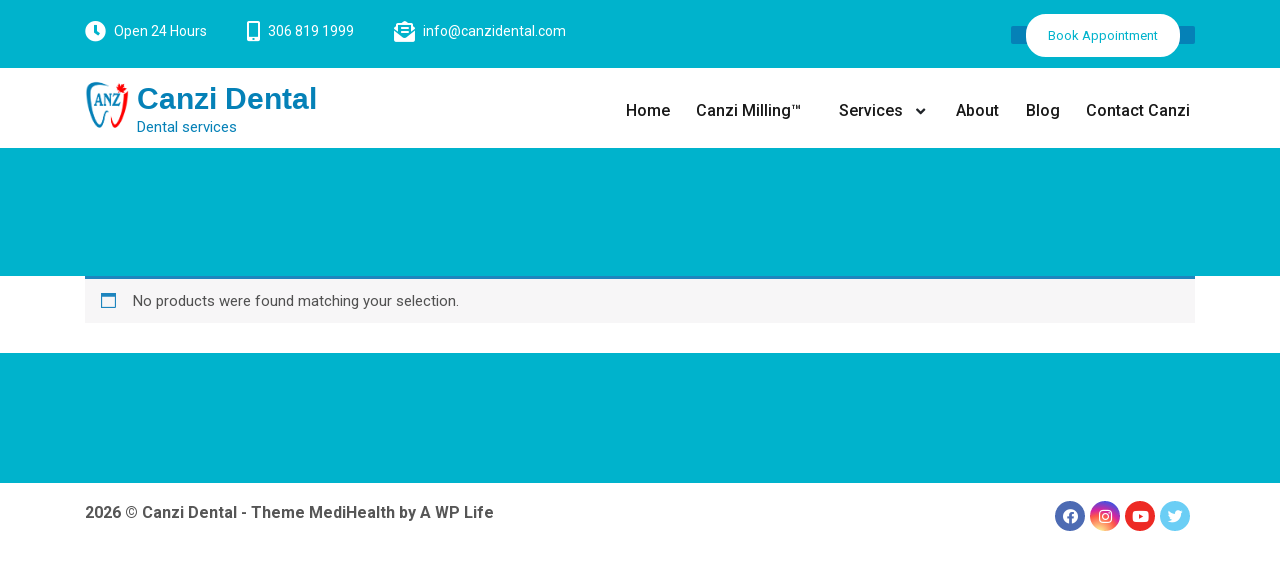

--- FILE ---
content_type: text/html; charset=UTF-8
request_url: https://canzidental.com/product-category/brand/bego/
body_size: 8765
content:
<!doctype html>
<html lang="en-US">
<head>
	<meta http-equiv="X-UA-Compatible" content="IE=edge">
	<meta name="viewport" content="width=device-width, initial-scale=1.0">
	<meta charset="UTF-8"> 
	<title>BEGO™ &#8211; Canzi Dental</title>
<meta name='robots' content='max-image-preview:large' />
<link rel='dns-prefetch' href='//fonts.googleapis.com' />
<link rel="alternate" type="application/rss+xml" title="Canzi Dental &raquo; Feed" href="https://canzidental.com/feed/" />
<link rel="alternate" type="application/rss+xml" title="Canzi Dental &raquo; Comments Feed" href="https://canzidental.com/comments/feed/" />
<link rel="alternate" type="application/rss+xml" title="Canzi Dental &raquo; BEGO™ Category Feed" href="https://canzidental.com/product-category/brand/bego/feed/" />
<style id='wp-img-auto-sizes-contain-inline-css' type='text/css'>
img:is([sizes=auto i],[sizes^="auto," i]){contain-intrinsic-size:3000px 1500px}
/*# sourceURL=wp-img-auto-sizes-contain-inline-css */
</style>
<style id='wp-emoji-styles-inline-css' type='text/css'>

	img.wp-smiley, img.emoji {
		display: inline !important;
		border: none !important;
		box-shadow: none !important;
		height: 1em !important;
		width: 1em !important;
		margin: 0 0.07em !important;
		vertical-align: -0.1em !important;
		background: none !important;
		padding: 0 !important;
	}
/*# sourceURL=wp-emoji-styles-inline-css */
</style>
<style id='wp-block-library-inline-css' type='text/css'>
:root{--wp-block-synced-color:#7a00df;--wp-block-synced-color--rgb:122,0,223;--wp-bound-block-color:var(--wp-block-synced-color);--wp-editor-canvas-background:#ddd;--wp-admin-theme-color:#007cba;--wp-admin-theme-color--rgb:0,124,186;--wp-admin-theme-color-darker-10:#006ba1;--wp-admin-theme-color-darker-10--rgb:0,107,160.5;--wp-admin-theme-color-darker-20:#005a87;--wp-admin-theme-color-darker-20--rgb:0,90,135;--wp-admin-border-width-focus:2px}@media (min-resolution:192dpi){:root{--wp-admin-border-width-focus:1.5px}}.wp-element-button{cursor:pointer}:root .has-very-light-gray-background-color{background-color:#eee}:root .has-very-dark-gray-background-color{background-color:#313131}:root .has-very-light-gray-color{color:#eee}:root .has-very-dark-gray-color{color:#313131}:root .has-vivid-green-cyan-to-vivid-cyan-blue-gradient-background{background:linear-gradient(135deg,#00d084,#0693e3)}:root .has-purple-crush-gradient-background{background:linear-gradient(135deg,#34e2e4,#4721fb 50%,#ab1dfe)}:root .has-hazy-dawn-gradient-background{background:linear-gradient(135deg,#faaca8,#dad0ec)}:root .has-subdued-olive-gradient-background{background:linear-gradient(135deg,#fafae1,#67a671)}:root .has-atomic-cream-gradient-background{background:linear-gradient(135deg,#fdd79a,#004a59)}:root .has-nightshade-gradient-background{background:linear-gradient(135deg,#330968,#31cdcf)}:root .has-midnight-gradient-background{background:linear-gradient(135deg,#020381,#2874fc)}:root{--wp--preset--font-size--normal:16px;--wp--preset--font-size--huge:42px}.has-regular-font-size{font-size:1em}.has-larger-font-size{font-size:2.625em}.has-normal-font-size{font-size:var(--wp--preset--font-size--normal)}.has-huge-font-size{font-size:var(--wp--preset--font-size--huge)}.has-text-align-center{text-align:center}.has-text-align-left{text-align:left}.has-text-align-right{text-align:right}.has-fit-text{white-space:nowrap!important}#end-resizable-editor-section{display:none}.aligncenter{clear:both}.items-justified-left{justify-content:flex-start}.items-justified-center{justify-content:center}.items-justified-right{justify-content:flex-end}.items-justified-space-between{justify-content:space-between}.screen-reader-text{border:0;clip-path:inset(50%);height:1px;margin:-1px;overflow:hidden;padding:0;position:absolute;width:1px;word-wrap:normal!important}.screen-reader-text:focus{background-color:#ddd;clip-path:none;color:#444;display:block;font-size:1em;height:auto;left:5px;line-height:normal;padding:15px 23px 14px;text-decoration:none;top:5px;width:auto;z-index:100000}html :where(.has-border-color){border-style:solid}html :where([style*=border-top-color]){border-top-style:solid}html :where([style*=border-right-color]){border-right-style:solid}html :where([style*=border-bottom-color]){border-bottom-style:solid}html :where([style*=border-left-color]){border-left-style:solid}html :where([style*=border-width]){border-style:solid}html :where([style*=border-top-width]){border-top-style:solid}html :where([style*=border-right-width]){border-right-style:solid}html :where([style*=border-bottom-width]){border-bottom-style:solid}html :where([style*=border-left-width]){border-left-style:solid}html :where(img[class*=wp-image-]){height:auto;max-width:100%}:where(figure){margin:0 0 1em}html :where(.is-position-sticky){--wp-admin--admin-bar--position-offset:var(--wp-admin--admin-bar--height,0px)}@media screen and (max-width:600px){html :where(.is-position-sticky){--wp-admin--admin-bar--position-offset:0px}}

/*# sourceURL=wp-block-library-inline-css */
</style><style id='global-styles-inline-css' type='text/css'>
:root{--wp--preset--aspect-ratio--square: 1;--wp--preset--aspect-ratio--4-3: 4/3;--wp--preset--aspect-ratio--3-4: 3/4;--wp--preset--aspect-ratio--3-2: 3/2;--wp--preset--aspect-ratio--2-3: 2/3;--wp--preset--aspect-ratio--16-9: 16/9;--wp--preset--aspect-ratio--9-16: 9/16;--wp--preset--color--black: #000000;--wp--preset--color--cyan-bluish-gray: #abb8c3;--wp--preset--color--white: #ffffff;--wp--preset--color--pale-pink: #f78da7;--wp--preset--color--vivid-red: #cf2e2e;--wp--preset--color--luminous-vivid-orange: #ff6900;--wp--preset--color--luminous-vivid-amber: #fcb900;--wp--preset--color--light-green-cyan: #7bdcb5;--wp--preset--color--vivid-green-cyan: #00d084;--wp--preset--color--pale-cyan-blue: #8ed1fc;--wp--preset--color--vivid-cyan-blue: #0693e3;--wp--preset--color--vivid-purple: #9b51e0;--wp--preset--gradient--vivid-cyan-blue-to-vivid-purple: linear-gradient(135deg,rgb(6,147,227) 0%,rgb(155,81,224) 100%);--wp--preset--gradient--light-green-cyan-to-vivid-green-cyan: linear-gradient(135deg,rgb(122,220,180) 0%,rgb(0,208,130) 100%);--wp--preset--gradient--luminous-vivid-amber-to-luminous-vivid-orange: linear-gradient(135deg,rgb(252,185,0) 0%,rgb(255,105,0) 100%);--wp--preset--gradient--luminous-vivid-orange-to-vivid-red: linear-gradient(135deg,rgb(255,105,0) 0%,rgb(207,46,46) 100%);--wp--preset--gradient--very-light-gray-to-cyan-bluish-gray: linear-gradient(135deg,rgb(238,238,238) 0%,rgb(169,184,195) 100%);--wp--preset--gradient--cool-to-warm-spectrum: linear-gradient(135deg,rgb(74,234,220) 0%,rgb(151,120,209) 20%,rgb(207,42,186) 40%,rgb(238,44,130) 60%,rgb(251,105,98) 80%,rgb(254,248,76) 100%);--wp--preset--gradient--blush-light-purple: linear-gradient(135deg,rgb(255,206,236) 0%,rgb(152,150,240) 100%);--wp--preset--gradient--blush-bordeaux: linear-gradient(135deg,rgb(254,205,165) 0%,rgb(254,45,45) 50%,rgb(107,0,62) 100%);--wp--preset--gradient--luminous-dusk: linear-gradient(135deg,rgb(255,203,112) 0%,rgb(199,81,192) 50%,rgb(65,88,208) 100%);--wp--preset--gradient--pale-ocean: linear-gradient(135deg,rgb(255,245,203) 0%,rgb(182,227,212) 50%,rgb(51,167,181) 100%);--wp--preset--gradient--electric-grass: linear-gradient(135deg,rgb(202,248,128) 0%,rgb(113,206,126) 100%);--wp--preset--gradient--midnight: linear-gradient(135deg,rgb(2,3,129) 0%,rgb(40,116,252) 100%);--wp--preset--font-size--small: 13px;--wp--preset--font-size--medium: 20px;--wp--preset--font-size--large: 36px;--wp--preset--font-size--x-large: 42px;--wp--preset--spacing--20: 0.44rem;--wp--preset--spacing--30: 0.67rem;--wp--preset--spacing--40: 1rem;--wp--preset--spacing--50: 1.5rem;--wp--preset--spacing--60: 2.25rem;--wp--preset--spacing--70: 3.38rem;--wp--preset--spacing--80: 5.06rem;--wp--preset--shadow--natural: 6px 6px 9px rgba(0, 0, 0, 0.2);--wp--preset--shadow--deep: 12px 12px 50px rgba(0, 0, 0, 0.4);--wp--preset--shadow--sharp: 6px 6px 0px rgba(0, 0, 0, 0.2);--wp--preset--shadow--outlined: 6px 6px 0px -3px rgb(255, 255, 255), 6px 6px rgb(0, 0, 0);--wp--preset--shadow--crisp: 6px 6px 0px rgb(0, 0, 0);}:where(.is-layout-flex){gap: 0.5em;}:where(.is-layout-grid){gap: 0.5em;}body .is-layout-flex{display: flex;}.is-layout-flex{flex-wrap: wrap;align-items: center;}.is-layout-flex > :is(*, div){margin: 0;}body .is-layout-grid{display: grid;}.is-layout-grid > :is(*, div){margin: 0;}:where(.wp-block-columns.is-layout-flex){gap: 2em;}:where(.wp-block-columns.is-layout-grid){gap: 2em;}:where(.wp-block-post-template.is-layout-flex){gap: 1.25em;}:where(.wp-block-post-template.is-layout-grid){gap: 1.25em;}.has-black-color{color: var(--wp--preset--color--black) !important;}.has-cyan-bluish-gray-color{color: var(--wp--preset--color--cyan-bluish-gray) !important;}.has-white-color{color: var(--wp--preset--color--white) !important;}.has-pale-pink-color{color: var(--wp--preset--color--pale-pink) !important;}.has-vivid-red-color{color: var(--wp--preset--color--vivid-red) !important;}.has-luminous-vivid-orange-color{color: var(--wp--preset--color--luminous-vivid-orange) !important;}.has-luminous-vivid-amber-color{color: var(--wp--preset--color--luminous-vivid-amber) !important;}.has-light-green-cyan-color{color: var(--wp--preset--color--light-green-cyan) !important;}.has-vivid-green-cyan-color{color: var(--wp--preset--color--vivid-green-cyan) !important;}.has-pale-cyan-blue-color{color: var(--wp--preset--color--pale-cyan-blue) !important;}.has-vivid-cyan-blue-color{color: var(--wp--preset--color--vivid-cyan-blue) !important;}.has-vivid-purple-color{color: var(--wp--preset--color--vivid-purple) !important;}.has-black-background-color{background-color: var(--wp--preset--color--black) !important;}.has-cyan-bluish-gray-background-color{background-color: var(--wp--preset--color--cyan-bluish-gray) !important;}.has-white-background-color{background-color: var(--wp--preset--color--white) !important;}.has-pale-pink-background-color{background-color: var(--wp--preset--color--pale-pink) !important;}.has-vivid-red-background-color{background-color: var(--wp--preset--color--vivid-red) !important;}.has-luminous-vivid-orange-background-color{background-color: var(--wp--preset--color--luminous-vivid-orange) !important;}.has-luminous-vivid-amber-background-color{background-color: var(--wp--preset--color--luminous-vivid-amber) !important;}.has-light-green-cyan-background-color{background-color: var(--wp--preset--color--light-green-cyan) !important;}.has-vivid-green-cyan-background-color{background-color: var(--wp--preset--color--vivid-green-cyan) !important;}.has-pale-cyan-blue-background-color{background-color: var(--wp--preset--color--pale-cyan-blue) !important;}.has-vivid-cyan-blue-background-color{background-color: var(--wp--preset--color--vivid-cyan-blue) !important;}.has-vivid-purple-background-color{background-color: var(--wp--preset--color--vivid-purple) !important;}.has-black-border-color{border-color: var(--wp--preset--color--black) !important;}.has-cyan-bluish-gray-border-color{border-color: var(--wp--preset--color--cyan-bluish-gray) !important;}.has-white-border-color{border-color: var(--wp--preset--color--white) !important;}.has-pale-pink-border-color{border-color: var(--wp--preset--color--pale-pink) !important;}.has-vivid-red-border-color{border-color: var(--wp--preset--color--vivid-red) !important;}.has-luminous-vivid-orange-border-color{border-color: var(--wp--preset--color--luminous-vivid-orange) !important;}.has-luminous-vivid-amber-border-color{border-color: var(--wp--preset--color--luminous-vivid-amber) !important;}.has-light-green-cyan-border-color{border-color: var(--wp--preset--color--light-green-cyan) !important;}.has-vivid-green-cyan-border-color{border-color: var(--wp--preset--color--vivid-green-cyan) !important;}.has-pale-cyan-blue-border-color{border-color: var(--wp--preset--color--pale-cyan-blue) !important;}.has-vivid-cyan-blue-border-color{border-color: var(--wp--preset--color--vivid-cyan-blue) !important;}.has-vivid-purple-border-color{border-color: var(--wp--preset--color--vivid-purple) !important;}.has-vivid-cyan-blue-to-vivid-purple-gradient-background{background: var(--wp--preset--gradient--vivid-cyan-blue-to-vivid-purple) !important;}.has-light-green-cyan-to-vivid-green-cyan-gradient-background{background: var(--wp--preset--gradient--light-green-cyan-to-vivid-green-cyan) !important;}.has-luminous-vivid-amber-to-luminous-vivid-orange-gradient-background{background: var(--wp--preset--gradient--luminous-vivid-amber-to-luminous-vivid-orange) !important;}.has-luminous-vivid-orange-to-vivid-red-gradient-background{background: var(--wp--preset--gradient--luminous-vivid-orange-to-vivid-red) !important;}.has-very-light-gray-to-cyan-bluish-gray-gradient-background{background: var(--wp--preset--gradient--very-light-gray-to-cyan-bluish-gray) !important;}.has-cool-to-warm-spectrum-gradient-background{background: var(--wp--preset--gradient--cool-to-warm-spectrum) !important;}.has-blush-light-purple-gradient-background{background: var(--wp--preset--gradient--blush-light-purple) !important;}.has-blush-bordeaux-gradient-background{background: var(--wp--preset--gradient--blush-bordeaux) !important;}.has-luminous-dusk-gradient-background{background: var(--wp--preset--gradient--luminous-dusk) !important;}.has-pale-ocean-gradient-background{background: var(--wp--preset--gradient--pale-ocean) !important;}.has-electric-grass-gradient-background{background: var(--wp--preset--gradient--electric-grass) !important;}.has-midnight-gradient-background{background: var(--wp--preset--gradient--midnight) !important;}.has-small-font-size{font-size: var(--wp--preset--font-size--small) !important;}.has-medium-font-size{font-size: var(--wp--preset--font-size--medium) !important;}.has-large-font-size{font-size: var(--wp--preset--font-size--large) !important;}.has-x-large-font-size{font-size: var(--wp--preset--font-size--x-large) !important;}
/*# sourceURL=global-styles-inline-css */
</style>

<style id='classic-theme-styles-inline-css' type='text/css'>
/*! This file is auto-generated */
.wp-block-button__link{color:#fff;background-color:#32373c;border-radius:9999px;box-shadow:none;text-decoration:none;padding:calc(.667em + 2px) calc(1.333em + 2px);font-size:1.125em}.wp-block-file__button{background:#32373c;color:#fff;text-decoration:none}
/*# sourceURL=/wp-includes/css/classic-themes.min.css */
</style>
<link rel='stylesheet' id='wcpa-datetime-css' href='https://canzidental.com/wp-content/plugins/woo-custom-product-addons-pro/assets/plugins/datetimepicker/jquery.datetimepicker.min.css?ver=4.1.3' type='text/css' media='all' />
<link rel='stylesheet' id='wcpa-colorpicker-css' href='https://canzidental.com/wp-content/plugins/woo-custom-product-addons-pro/assets/plugins/spectrum/spectrum.min.css?ver=4.1.3' type='text/css' media='all' />
<link rel='stylesheet' id='wcpa-frontend-css' href='https://canzidental.com/wp-content/plugins/woo-custom-product-addons-pro/assets/css/frontend.min.css?ver=4.1.3' type='text/css' media='all' />
<link rel='stylesheet' id='woocommerce-layout-css' href='https://canzidental.com/wp-content/plugins/woocommerce/assets/css/woocommerce-layout.css?ver=7.4.0' type='text/css' media='all' />
<link rel='stylesheet' id='woocommerce-smallscreen-css' href='https://canzidental.com/wp-content/plugins/woocommerce/assets/css/woocommerce-smallscreen.css?ver=7.4.0' type='text/css' media='only screen and (max-width: 768px)' />
<link rel='stylesheet' id='woocommerce-general-css' href='https://canzidental.com/wp-content/plugins/woocommerce/assets/css/woocommerce.css?ver=7.4.0' type='text/css' media='all' />
<style id='woocommerce-inline-inline-css' type='text/css'>
.woocommerce form .form-row .required { visibility: visible; }
/*# sourceURL=woocommerce-inline-inline-css */
</style>
<link rel='stylesheet' id='medihealth-bootstrap-min-css-css' href='https://canzidental.com/wp-content/themes/medihealth//css/bootstrap.min.css?ver=6.9' type='text/css' media='all' />
<link rel='stylesheet' id='medihealth-all-min-css-css' href='https://canzidental.com/wp-content/themes/medihealth//css/all.min.css?ver=6.9' type='text/css' media='all' />
<link rel='stylesheet' id='medihealth-animate-css-css' href='https://canzidental.com/wp-content/themes/medihealth//css/animate-3.7.0.css?ver=6.9' type='text/css' media='all' />
<link rel='stylesheet' id='medihealth-swiper-min-css-css' href='https://canzidental.com/wp-content/themes/medihealth//css/swiper.min.css?ver=6.9' type='text/css' media='all' />
<link rel='stylesheet' id='medihealth-font-awesome-min-css-css' href='https://canzidental.com/wp-content/themes/medihealth//css/font-awesome.min.css?ver=6.9' type='text/css' media='all' />
<link rel='stylesheet' id='style-css' href='https://canzidental.com/wp-content/themes/medihealth/style.css?ver=6.9' type='text/css' media='all' />
<style id='style-inline-css' type='text/css'>
.site-title a, .site-description { color: #0581b7}
/*# sourceURL=style-inline-css */
</style>
<link rel='stylesheet' id='medihealth-google-fonts-css' href='https://fonts.googleapis.com/css?family=Roboto%3A100%2C100i%2C300%2C300i%2C400%2C400i%2C500%2C500i%2C700%2C700i%2C900%2C900i&#038;ver=6.9' type='text/css' media='all' />
<link rel='stylesheet' id='medihealth-search-css-css' href='https://canzidental.com/wp-content/themes/medihealth//css/search-form.css?ver=6.9' type='text/css' media='all' />
<script type="text/javascript" src="https://canzidental.com/wp-includes/js/jquery/jquery.min.js?ver=3.7.1" id="jquery-core-js"></script>
<script type="text/javascript" src="https://canzidental.com/wp-includes/js/jquery/jquery-migrate.min.js?ver=3.4.1" id="jquery-migrate-js"></script>
<script type="text/javascript" id="WCPAY_ASSETS-js-extra">
/* <![CDATA[ */
var wcpayAssets = {"url":"https://canzidental.com/wp-content/plugins/woocommerce-payments/dist/"};
//# sourceURL=WCPAY_ASSETS-js-extra
/* ]]> */
</script>
<script type="text/javascript" src="https://canzidental.com/wp-content/themes/medihealth//js/screen-reader-text.js?ver=6.9" id="medihealth-screen-reader-text.js-js"></script>
<script type="text/javascript" src="https://canzidental.com/wp-content/themes/medihealth//js/sections-scripts.js?ver=6.9" id="medihealth-sections-scripts.js-js"></script>
<script type="text/javascript" src="https://canzidental.com/wp-content/themes/medihealth//js/jquery.easing.1.3.js?ver=6.9" id="medihealth-jquery-easing-1-3-js-js"></script>
<script type="text/javascript" src="https://canzidental.com/wp-content/themes/medihealth//js/bootstrap.min.js?ver=6.9" id="medihealth-bootstrap-min-js-js"></script>
<script type="text/javascript" src="https://canzidental.com/wp-content/themes/medihealth//js/swiper.min.js?ver=6.9" id="medihealth-swiper-min-js-js"></script>
<script type="text/javascript" src="https://canzidental.com/wp-content/themes/medihealth//js/isotope.pkgd.min.js?ver=6.9" id="medihealth-isotope-pkgd-min-js-js"></script>
<script type="text/javascript" src="https://canzidental.com/wp-content/themes/medihealth//js/search-form.js?ver=1" id="medihealth-search-js-js"></script>
<link rel="https://api.w.org/" href="https://canzidental.com/wp-json/" /><link rel="alternate" title="JSON" type="application/json" href="https://canzidental.com/wp-json/wp/v2/product_cat/58" /><link rel="EditURI" type="application/rsd+xml" title="RSD" href="https://canzidental.com/xmlrpc.php?rsd" />
<meta name="generator" content="WordPress 6.9" />
<meta name="generator" content="WooCommerce 7.4.0" />
<a class="skip-link screen-reader-text" href="#main-content">Skip to content</a>	<noscript><style>.woocommerce-product-gallery{ opacity: 1 !important; }</style></noscript>
	<link rel="icon" href="https://canzidental.com/wp-content/uploads/2021/07/cropped-image-32x32.png" sizes="32x32" />
<link rel="icon" href="https://canzidental.com/wp-content/uploads/2021/07/cropped-image-192x192.png" sizes="192x192" />
<link rel="apple-touch-icon" href="https://canzidental.com/wp-content/uploads/2021/07/cropped-image-180x180.png" />
<meta name="msapplication-TileImage" content="https://canzidental.com/wp-content/uploads/2021/07/cropped-image-270x270.png" />
		<style type="text/css" id="wp-custom-css">
			.woocommerce div.product form.cart .button, .woocommerce a.button, .sidebar a.button {
    padding: inherit;
    border-radius: 2px !important;
    background-color: #0581b7 !important;
    font-size: inherit;
    width: 100%;
}
div.quantity {
    display: table-row;
}

.star-rating span:before,
.star-rating::before,
p.stars a:hover:after, 
p.stars a:after {
    color: #ff0000 !important;
    letter-spacing: 1px; 
}
.woocommerce-Price-amount.amount {
    color: black;
	font-weight: bold;
}
div.section-spacing {
    margin-top: 0px;
}
		</style>
			</head>

<body class="archive tax-product_cat term-bego term-58 wp-custom-logo wp-theme-medihealth theme-medihealth woocommerce woocommerce-page woocommerce-no-js" >
			<!-- Header Section -->
	<header class="header-section">
					<div class="header-top">
				<div class="container">
					<div class="row header_top_inner d-flex">
						<div class="col-md-9 d-flex text-left contact-info">
															<div class="d-flex header_icon">
									<div class="icon mr-2 d-flex timings"><span class="icon_img"><i class="icon-topbar fas fa-clock"></i></span></div>
									<span class="text">Open 24 Hours</span>
								</div>
																						<div class=" d-flex header_icon">
									<div class="icon mr-2 d-flex phone"><span class="icon_img"><i class="icon-topbar fas fa-mobile-alt"></i></span></div>
									<span class="text">306 819 1999</span>
								</div>
																						<div class="d-flex header_icon">
									<div class="icon mr-2 d-flex email"><span class="icon_img"><i class="icon-topbar fas fa-envelope-open-text"></i></span></div>
									<a href="mailto:http://info@canzidental.com" target="blank" class="text">info@canzidental.com</a>
								</div>
													</div>
						<div class="col-md-3 text-right appoint-btn">
															<div class=" mr-2 d-flex"></div>
								<a class="button" href="/contact" target="" ><button class="apointmnet_btn">Book Appointment</button></a>
													</div>
					</div>
				</div>
			</div>
				<div id="header" class="site-header">
			<div class="site-menu-content container ">
				<div class="site-menu-content__wrap wrapper">
					<div class="site-branding">
						<a href="https://canzidental.com/" class="custom-logo-link" rel="home"><img width="862" height="1010" src="https://canzidental.com/wp-content/uploads/2021/07/logo-9-7-chot.png" class="custom-logo" alt="Canzi Dental" decoding="async" fetchpriority="high" srcset="https://canzidental.com/wp-content/uploads/2021/07/logo-9-7-chot.png 862w, https://canzidental.com/wp-content/uploads/2021/07/logo-9-7-chot-600x703.png 600w, https://canzidental.com/wp-content/uploads/2021/07/logo-9-7-chot-256x300.png 256w, https://canzidental.com/wp-content/uploads/2021/07/logo-9-7-chot-768x900.png 768w, https://canzidental.com/wp-content/uploads/2021/07/logo-9-7-chot-192x225.png 192w" sizes="(max-width: 862px) 100vw, 862px" /></a>						<div class="site-branding__title-wrap">
															<h1 class="site-title"><a class="site-link" href="https://canzidental.com" rel="home">Canzi Dental</a></h1>
															<p class="site-description">Dental services</p>
						</div>
					</div>
											<!-- Nav Menu -->
						<nav id="site-navigation" class="main-navigation">
							
							<button type="button" id="hamburger-menu" class="open-nav-btn" aria-label="open navigation" aria-controls="primary-menu" aria-expanded="false"><i class="fas fa-bars"></i></button>
							 <div id="slide-nav" class="slide-content">
								<button type="button" id="close" class="close-btn" aria-label="close navigation"><i class="fas fa-times"></i></button>
									<span class="screen-reader-text">Primary Menu</span>
									<span class="main-navigation__icon">
										<span class="main-navigation__icon__middle"></span>
									</span>
								<div class="primary-menu-container"><ul id="primary-menu" class="menu"><li itemscope="itemscope" itemtype="https://www.schema.org/SiteNavigationElement" id="menu-item-78" class="menu-item menu-item-type-post_type menu-item-object-page menu-item-home menu-item-78 nav-item"><a title="Home" href="https://canzidental.com/">Home</a></li>
<li itemscope="itemscope" itemtype="https://www.schema.org/SiteNavigationElement" id="menu-item-514" class="menu-item menu-item-type-post_type menu-item-object-page menu-item-514 nav-item"><a title="Canzi Milling™" href="https://canzidental.com/canzi-milling/">Canzi Milling™</a></li>
<li itemscope="itemscope" itemtype="https://www.schema.org/SiteNavigationElement" id="menu-item-109" class="menu-item menu-item-type-custom menu-item-object-custom menu-item-has-children menu-item-109 nav-item"><a title="Services" href="#" aria-haspopup="true" aria-expanded="false" id="menu-item-dropdown-109" class="submenu-depth-0">Services</a><button type="button" class="menu-button menu-arrow-button"><span class="screen-reader-text menu-arrow-button-show">Show Services submenu</span><span aria-hidden="true" class="screen-reader-text menu-arrow-button-hide">Hide Services submenu</span><i class="sub-menu-arrow" aria-hidden="true"><i class="fas fa-angle-down"></i></i></button>
<ul class="sub-menu">
	<li itemscope="itemscope" itemtype="https://www.schema.org/SiteNavigationElement" id="menu-item-280" class="menu-item menu-item-type-post_type menu-item-object-post menu-item-280 nav-item"><a title="Zirconia" href="https://canzidental.com/zirconia/">Zirconia</a></li>
	<li itemscope="itemscope" itemtype="https://www.schema.org/SiteNavigationElement" id="menu-item-279" class="menu-item menu-item-type-post_type menu-item-object-post menu-item-279 nav-item"><a title="Implant" href="https://canzidental.com/implant/">Implant</a></li>
	<li itemscope="itemscope" itemtype="https://www.schema.org/SiteNavigationElement" id="menu-item-278" class="menu-item menu-item-type-post_type menu-item-object-post menu-item-278 nav-item"><a title="CAD/CAM" href="https://canzidental.com/cad-cam/">CAD/CAM</a></li>
</ul>
</li>
<li itemscope="itemscope" itemtype="https://www.schema.org/SiteNavigationElement" id="menu-item-33" class="menu-item menu-item-type-post_type menu-item-object-page menu-item-33 nav-item"><a title="About" href="https://canzidental.com/about/">About</a></li>
<li itemscope="itemscope" itemtype="https://www.schema.org/SiteNavigationElement" id="menu-item-34" class="menu-item menu-item-type-post_type menu-item-object-page menu-item-34 nav-item"><a title="Blog" href="https://canzidental.com/blog/">Blog</a></li>
<li itemscope="itemscope" itemtype="https://www.schema.org/SiteNavigationElement" id="menu-item-35" class="menu-item menu-item-type-post_type menu-item-object-page menu-item-35 nav-item"><a title="Contact Canzi" href="https://canzidental.com/contact/">Contact Canzi</a></li>
</ul></div>							</div>
						</nav>
						<!-- Nav Menu -->
									</div>
			</div>
		</div>
	</header>
	<script>
    jQuery(document).ready(function () {
        // Assuming your third-level dropdown arrow has a class 'third-level-dropdown-arrow'
        jQuery('.third-level-dropdown-arrow').on('click', function (event) {
            event.stopPropagation();
            // Add your logic here
        });
    });
	</script>
	<!-- Header Section -->
	<div id="content" class="site-content"><!-- Breadcrumb -->
	<!-- Breadcrumb -->
<section class="inner_slider_part">
	<div class="container">
		<div class="inner_slider_content">
						<h1><b></b></h1>
					</div>
	</div>
</section>
<!-- Breadcrumb -->
<!-- Breadcrumb -->

<!-- Woocommerce -->
<section class="site-content woocommerce woocommerce-title">
	<div class="container">
		<div class="row">
			<div class="col-md-12 col-xs-12 section-spacing">
				
			
				<h1 class="page-title">BEGO™</h1>

			
			
			<p class="woocommerce-info woocommerce-no-products-found">No products were found matching your selection.</p>
			</div>
			<!--/woocommerce Section-->
					</div>
	</div>
</section>
<!-- Woocommerce  -->
		
		</div><!-- site content end -->
		<!-- Footer Section -->
		<section class="footer-section">
			<div class="container">
				<div class="row">
										</div>
			</div>
			<div class="footer_copyright">
				<div class="container">
					<div class="row">
						<div class="col-md-9 copyright">
							<p>
															2026 &copy; Canzi Dental 
														- Theme MediHealth by A WP Life							</p>
						</div>
						<div class="col-md-3">
							<div class="footer_follow">
																	<a href="https://www.facebook.com/Canzi-Dental-104857008549368" class="social_icon_in icon_1">
										<i class="fab fa-facebook"></i>
									</a>
																									<a href="http://instagram" class="social_icon_in icon_2">
										<i class="fab fa-instagram"></i>
									</a>
																									<a href="http://youtube" class="social_icon_in icon_3">
										<i class="fab fa-youtube"></i>
									</a>
																									<a href="http://twitter" class="social_icon_in icon_4">
										<i class="fab fa-twitter"></i>
									</a>
																							</div>
						</div>
					</div>
				</div>
			</div>
		</section>
		<!-- Footer Section -->
		<script type="speculationrules">
{"prefetch":[{"source":"document","where":{"and":[{"href_matches":"/*"},{"not":{"href_matches":["/wp-*.php","/wp-admin/*","/wp-content/uploads/*","/wp-content/*","/wp-content/plugins/*","/wp-content/themes/medihealth/*","/*\\?(.+)"]}},{"not":{"selector_matches":"a[rel~=\"nofollow\"]"}},{"not":{"selector_matches":".no-prefetch, .no-prefetch a"}}]},"eagerness":"conservative"}]}
</script>
	<script type="text/javascript">
		(function () {
			var c = document.body.className;
			c = c.replace(/woocommerce-no-js/, 'woocommerce-js');
			document.body.className = c;
		})();
	</script>
	<script type="text/javascript" id="wcpa-frontend-js-extra">
/* <![CDATA[ */
var wcpa_global_vars = {"wc_currency_symbol":"$","wc_thousand_sep":",","wc_price_decimals":"2","wc_decimal_sep":".","price_format":"%1$s%2$s","wc_currency_pos":"left","date_format":"F j, Y","date_format_js":"MMMM D, YYYY","time_format":"g:i a","time_format_js":"h:mm a","use_sumo":"1","start_of_week":"1","today":{"days":20483,"seconds":1769786616},"google_map_api":"","google_map_countries":"","ajax_url":"https://canzidental.com/wp-admin/admin-ajax.php","change_price_as_quantity":"","show_field_price_x_quantity":"","show_strike_product_price":"","strings":{"ajax_file_upload":"Files are being uploaded...","drag_drop_ajax_file_upload":{"file_remove":"Remove","0":"wcpa-text-domain","uploading":"Uploading..."},"ajax_upload_error":"Upload error","sumo_strings":{"captionFormat":"{0} Selected","captionFormatAllSelected":"All {0} selected!"}},"wcpa_init_triggers":["qv_loader_stop","quick_view_pro:load","elementor/popup/show","xt_wooqv-product-loaded","woodmart-quick-view-displayed","porto_init_countdown","woopack.quickview.ajaxload","acoqvw_quickview_loaded"],"ajax_cart_url":"https://canzidental.com/wp-admin/admin-ajax.php","ajax_add_to_cart":""};
//# sourceURL=wcpa-frontend-js-extra
/* ]]> */
</script>
<script type="text/javascript" src="https://canzidental.com/wp-content/plugins/woo-custom-product-addons-pro/assets/js/frontend.min.js?ver=4.1.3" id="wcpa-frontend-js"></script>
<script type="text/javascript" src="https://canzidental.com/wp-content/plugins/woocommerce/assets/js/jquery-blockui/jquery.blockUI.min.js?ver=2.7.0-wc.7.4.0" id="jquery-blockui-js"></script>
<script type="text/javascript" id="wc-add-to-cart-js-extra">
/* <![CDATA[ */
var wc_add_to_cart_params = {"ajax_url":"/wp-admin/admin-ajax.php","wc_ajax_url":"/?wc-ajax=%%endpoint%%","i18n_view_cart":"View cart","cart_url":"https://canzidental.com/cart/","is_cart":"","cart_redirect_after_add":"no"};
//# sourceURL=wc-add-to-cart-js-extra
/* ]]> */
</script>
<script type="text/javascript" src="https://canzidental.com/wp-content/plugins/woocommerce/assets/js/frontend/add-to-cart.min.js?ver=7.4.0" id="wc-add-to-cart-js"></script>
<script type="text/javascript" src="https://canzidental.com/wp-content/plugins/woocommerce/assets/js/js-cookie/js.cookie.min.js?ver=2.1.4-wc.7.4.0" id="js-cookie-js"></script>
<script type="text/javascript" id="woocommerce-js-extra">
/* <![CDATA[ */
var woocommerce_params = {"ajax_url":"/wp-admin/admin-ajax.php","wc_ajax_url":"/?wc-ajax=%%endpoint%%"};
//# sourceURL=woocommerce-js-extra
/* ]]> */
</script>
<script type="text/javascript" src="https://canzidental.com/wp-content/plugins/woocommerce/assets/js/frontend/woocommerce.min.js?ver=7.4.0" id="woocommerce-js"></script>
<script type="text/javascript" id="wc-cart-fragments-js-extra">
/* <![CDATA[ */
var wc_cart_fragments_params = {"ajax_url":"/wp-admin/admin-ajax.php","wc_ajax_url":"/?wc-ajax=%%endpoint%%","cart_hash_key":"wc_cart_hash_2687be105fc382b2f7a5443144848be3","fragment_name":"wc_fragments_2687be105fc382b2f7a5443144848be3","request_timeout":"5000"};
//# sourceURL=wc-cart-fragments-js-extra
/* ]]> */
</script>
<script type="text/javascript" src="https://canzidental.com/wp-content/plugins/woocommerce/assets/js/frontend/cart-fragments.min.js?ver=7.4.0" id="wc-cart-fragments-js"></script>
<script type="text/javascript" src="https://canzidental.com/wp-content/themes/medihealth//js/menu.js?ver=6.9" id="medihealth-menu.js-js"></script>
<script type="text/javascript" src="https://canzidental.com/wp-content/themes/medihealth//js/mobile-menu.js?ver=6.9" id="medihealth-mobile-menu.js-js"></script>
<script id="wp-emoji-settings" type="application/json">
{"baseUrl":"https://s.w.org/images/core/emoji/17.0.2/72x72/","ext":".png","svgUrl":"https://s.w.org/images/core/emoji/17.0.2/svg/","svgExt":".svg","source":{"concatemoji":"https://canzidental.com/wp-includes/js/wp-emoji-release.min.js?ver=6.9"}}
</script>
<script type="module">
/* <![CDATA[ */
/*! This file is auto-generated */
const a=JSON.parse(document.getElementById("wp-emoji-settings").textContent),o=(window._wpemojiSettings=a,"wpEmojiSettingsSupports"),s=["flag","emoji"];function i(e){try{var t={supportTests:e,timestamp:(new Date).valueOf()};sessionStorage.setItem(o,JSON.stringify(t))}catch(e){}}function c(e,t,n){e.clearRect(0,0,e.canvas.width,e.canvas.height),e.fillText(t,0,0);t=new Uint32Array(e.getImageData(0,0,e.canvas.width,e.canvas.height).data);e.clearRect(0,0,e.canvas.width,e.canvas.height),e.fillText(n,0,0);const a=new Uint32Array(e.getImageData(0,0,e.canvas.width,e.canvas.height).data);return t.every((e,t)=>e===a[t])}function p(e,t){e.clearRect(0,0,e.canvas.width,e.canvas.height),e.fillText(t,0,0);var n=e.getImageData(16,16,1,1);for(let e=0;e<n.data.length;e++)if(0!==n.data[e])return!1;return!0}function u(e,t,n,a){switch(t){case"flag":return n(e,"\ud83c\udff3\ufe0f\u200d\u26a7\ufe0f","\ud83c\udff3\ufe0f\u200b\u26a7\ufe0f")?!1:!n(e,"\ud83c\udde8\ud83c\uddf6","\ud83c\udde8\u200b\ud83c\uddf6")&&!n(e,"\ud83c\udff4\udb40\udc67\udb40\udc62\udb40\udc65\udb40\udc6e\udb40\udc67\udb40\udc7f","\ud83c\udff4\u200b\udb40\udc67\u200b\udb40\udc62\u200b\udb40\udc65\u200b\udb40\udc6e\u200b\udb40\udc67\u200b\udb40\udc7f");case"emoji":return!a(e,"\ud83e\u1fac8")}return!1}function f(e,t,n,a){let r;const o=(r="undefined"!=typeof WorkerGlobalScope&&self instanceof WorkerGlobalScope?new OffscreenCanvas(300,150):document.createElement("canvas")).getContext("2d",{willReadFrequently:!0}),s=(o.textBaseline="top",o.font="600 32px Arial",{});return e.forEach(e=>{s[e]=t(o,e,n,a)}),s}function r(e){var t=document.createElement("script");t.src=e,t.defer=!0,document.head.appendChild(t)}a.supports={everything:!0,everythingExceptFlag:!0},new Promise(t=>{let n=function(){try{var e=JSON.parse(sessionStorage.getItem(o));if("object"==typeof e&&"number"==typeof e.timestamp&&(new Date).valueOf()<e.timestamp+604800&&"object"==typeof e.supportTests)return e.supportTests}catch(e){}return null}();if(!n){if("undefined"!=typeof Worker&&"undefined"!=typeof OffscreenCanvas&&"undefined"!=typeof URL&&URL.createObjectURL&&"undefined"!=typeof Blob)try{var e="postMessage("+f.toString()+"("+[JSON.stringify(s),u.toString(),c.toString(),p.toString()].join(",")+"));",a=new Blob([e],{type:"text/javascript"});const r=new Worker(URL.createObjectURL(a),{name:"wpTestEmojiSupports"});return void(r.onmessage=e=>{i(n=e.data),r.terminate(),t(n)})}catch(e){}i(n=f(s,u,c,p))}t(n)}).then(e=>{for(const n in e)a.supports[n]=e[n],a.supports.everything=a.supports.everything&&a.supports[n],"flag"!==n&&(a.supports.everythingExceptFlag=a.supports.everythingExceptFlag&&a.supports[n]);var t;a.supports.everythingExceptFlag=a.supports.everythingExceptFlag&&!a.supports.flag,a.supports.everything||((t=a.source||{}).concatemoji?r(t.concatemoji):t.wpemoji&&t.twemoji&&(r(t.twemoji),r(t.wpemoji)))});
//# sourceURL=https://canzidental.com/wp-includes/js/wp-emoji-loader.min.js
/* ]]> */
</script>
 
	</body>
</html>

--- FILE ---
content_type: text/css
request_url: https://canzidental.com/wp-content/themes/medihealth/style.css?ver=6.9
body_size: 23284
content:
/*
Theme Name: MediHealth
Theme URI: https://awplife.com/wordpress-free-theme/medihealth/
Author: A WP Life
Author URI: https://awplife.com
Description: MediHealth is a free WordPress theme with responsive design and clean typography. Themes have a combination of medical and healthcare services. The template design is used to designing and developing websites for hospitals, doctors, clinics, health centers or community health centers, medical stores, health care services, dental, drug stores, spa massage centers, surgeons, dentists, health centres, Paramedic, Audiologist, Pharmacy technician, Dental assistant, Prosthetist, Psychologist, Surgical technologist, health club, medical, Pediatrics, Language Therapist, Sonographer, nursing homes, veterinary clinics, medical stores, orthopedics, medical personnel, general physicians, General practitioner, Genetic counselor, Paediatrician, Chiropractor, Primary care physician, gynaecologist, Gastroenterology General Surgery, Emergency Medicine, Obstetrics & Gynaecology, health consultant, physiotherapists, orthopaedics, medical practitioners, paediatricians, medicine, Clinical, Hospitals, Health Clinics, Medical Practices, Pediatrics, ambulance, psychiatry, pharmacies, therapy and health care centres. It's also suitable with blog, portfolio, blogging news, newspaper, business express, architecture design, construction, inspirational industries, Beauty & spa salons, decoration and photography, gym, bodyshape, yoga fitness, Multipurpose startups, kids education, education university portal, foods restaurant, royal shops, travel magazines, custom storefront, popular ecommerce centers. MediHealth theme is compatible with popular WordPress plugins like Yoast SEO, Jetpack, Elementor Page Builder, Gutenberg, Block-Enabled, WooCommerce, WPML, Contact Form 7, WPForms, Wordfence Security, WP Super Cache and more. The theme has a different blog design layout to start your health and wellness blog today. The theme has a top bar area to add and display important information for the website. Go to http://awplife.com/demo/medihealth for demo.
Tags: full-width-template, threaded-comments, two-columns, three-columns, four-columns, left-sidebar, right-sidebar, custom-colors, custom-header, featured-image-header, featured-images, footer-widgets, post-formats, blog, sticky-post, custom-background, custom-menu,translation-ready, portfolio
Version: 0.7.1
Tested up to: 6.7
Requires PHP: 5.4
License: GNU General Public License v3 or later
License URI: http://www.gnu.org/licenses/gpl.html
Text Domain: medihealth
*/

body { font-size: 15px;	overflow-x: hidden; }
h1, h2, h3, h4, h5, h6 { color: #2a2e34; }
ul { margin: 0;	padding: 0px 0px 0px 25px;	/* list-style: none; */ }
a {	color: #00B3CC;	transition: 0.5s; }
a:hover, a:focus { text-decoration: none; color: #545454; transition: 0.5s; }
input:focus, textarea:focus { outline: none; }
button, button:focus, button:active { outline: none; }


/* Extra */

.bypostauthor {}


/*--------------------------------------------------
	Header
--------------------------------------------------*/

#header { width: 100%; float: left; transition: all .5s; z-index: 997; }
.header-top { padding: 8px; background: #00B3CC; width: 100%; float: left; }
.header_icon { padding-right: 40px; }
span.icon_img {	line-height: 52px; text-align: center; width: 100%; }
.icon-topbar { color: #ffffff !important; }
span.icon_img i { font-size: 21px; color: #00B3CC; }

button.apointmnet_btn {
	border: 2px solid #ffffff;
	background: #ffffff;
	font-size: 13px;
	border-radius: 20px;
	padding: 10px 20px;
	transition: 1s;
	z-index: 111;
	display: inline-block;
	margin-top: 6px;
	color: #00B3CC;
}

.fixed {
	position: fixed;
	top: 0;
	left: 0;
	width: 100%;
	background: #fff;
	box-shadow: 0 0 4px 2px rgba(241, 241, 241, 0.5);
}

/*--------------------------------------------------
	Breadcrumb
--------------------------------------------------*/

.inner_slider_part {
	width: 100%;
	float: left;
	background-size: cover;
	background-attachment: fixed;
	background-position: center center;
	background: rgb(0, 179, 204);
}

.inner_slider_content {
	padding: 60px 0;
}

.inner_slider_content h1 {
	font-size: 55px;
	text-align: center;
	color: #ffffff;
}

.inner_slider_content h1 span {
	color: #fff;
}

@media only screen and (max-width: 530px) {
	.inner_slider_content {
		padding: 30px 0;
	}
	.inner_slider_content h1 {
		font-size: 30px;
	}
}

/*--------------------------------------------------
	Text New Code meant only for screen readers 
--------------------------------------------------*/

/* Text meant only for screen readers. */
.screen-reader-text {
  border: 0;
  clip: rect(1px, 1px, 1px, 1px);
  clip-path: inset(50%);
  height: 1px;
  margin: -1px;
  overflow: hidden;
  padding: 0;
  position: absolute;
  width: 1px;
  word-wrap: normal !important;
}

.screen-reader-text:focus {
  background-color: #eee;
  clip: auto !important;
  clip-path: none;
  color: #444;
  display: block;
  font-size: 1em;
  height: auto;
  left: 5px;
  line-height: normal;
  padding: 15px 23px 14px;
  text-decoration: none;
  top: 5px;
  width: auto;
  z-index: 100000; /* Above WP toolbar. */
}
.visually-hidden {
    position: absolute;
    clip: rect(1px, 1px, 1px, 1px);
    padding: 0;
    margin: -1px;
    border: 0;
    height: 1px;
    width: 1px;
    overflow: hidden;
    white-space: nowrap;
}

/*--------------------------------------------------
	Slider
--------------------------------------------------*/


.slider-section {
	width: 100%;
	float: left;
}

.main_slide img {
	width: 100%;
}

@media screen and (max-width: 480px) {
	.main_slider .swiper-slide {
		background-position: center !important;
		background-size: cover !important;
	}
}

.main_slider .swiper-slide {
	position: relative;
	background-size: cover !important;
}

.swiper-slide.first_slide {
	background: url(../images/slider-1.jpg);
}

.swiper-slide.second_slide {
	background: url(../images/slider-2.jpg);
}

.swiper-slide.third_slide {
	background: url(../images/slider-3.jpg);
}

.main_slide_txt {
	padding: 120px 0;
	width: 100%;
	float: left;
}

.main_slide_txt h1 {
	color: #252525;
	font-size: 65px;
}

.main_slide_txt h1 span {
	color: #ffffff;
	text-shadow: 0px 2px 2px #888;
}

.slider_txt_pos {
	width: 65%;
}

.main_slide_center {
	margin: 0 auto 19px;
	background: rgba(0, 179, 204, 0.7);
	padding: 35px;
	border: 2px solid #00B3CC;
	text-align: center;
}

.swiper-pagination.main_nav .swiper-pagination-bullet {
	width: 12px !important;
	height: 12px !important;
	background: #ffffff !important;
	border: 4px solid #00B3CC !important;
}

.main_slide_txt p {
	padding: 20px 0;
	font-size: 20px;
	color: #ffffff;
	text-shadow: 0px 2px 3px #777;
}

button.slider_btn {
	border-radius: 30px;
	border: 2px solid #ffffff;
	background: #ffffff;
	font-size: 18px;
	padding: 13px 44px;
	transition: 1s;
	color: #00B3CC;
}

button.slider_btn:hover {
	background: transparent;
	color: #ffffff;
}

button.apointmnet_btn:hover {
	background: #00B3CC;
	color: #fff;
}

.header_icon .text {
	color: #ffffff;
	font-size: 14px;
	line-height: 47px;
}

.med_head {
	position: relative;
}

section.about-section {
	width: 100%;
	float: left;
	padding: 120px 0;
}

.med_head h4 {
	font-size: 25px;
	color: #00B3CC;
	position: relative;
	padding-bottom: 15px;
}

.med_head h4:after {
	content: '';
	position: absolute;
	left: 250px;
	top: 15px;
	width: 45px;
	height: 3px;
	background: #00B3CC;
}

.med_head h2 {
	color: #353535;
	font-size: 40px;
	padding-bottom: 10px;
}

.about_content p {
	color: #838383;
	font-size: 17px;
	line-height: 1.6;
	padding-bottom: 20px;
}

.about_content {
	padding-top: 35px;
}

.medical_about .med_head h4 {
	padding-bottom: 0;
}

button.know_more {
	border-radius: 30px;
	border: 1px solid #00B3CC;
	background: #00B3CC;
	font-size: 18px;
	padding: 13px 44px;
	transition: 1s;
	color: #fff;
}

button.know_more:hover {
	background: transparent;
	color: #00B3CC;
}

/* Disable Slider */
.swiper-wrapper.disabled {
    transform: translate3d(0px, 0, 0) !important;
}
.swiper-pagination.disabled {
    display: none;
}


/*--------------------------------------------------
	Service
--------------------------------------------------*/

.services-section {
	width: 100%;
	float: left;
	padding: 120px 0;
}

.services_head:after {
	display: none;
}

h4.services_head {
	margin: 0;
}

h2.services_head1 {}

.head_line {
	width: 170px;
	margin: 20px auto 40px;
	clear: both;
	position: relative;
}

.head_line:before {
	content: "";
	position: absolute;
	bottom: 0;
	width: 80px;
	height: 2px;
	left: 0;
	right: 0;
	margin: auto;
	background: #d6d6d6;
}

.head_line:after {
	background: #00b3cc;
	content: '';
	position: absolute;
	bottom: -3px;
	left: 0;
	right: 0;
	border-radius: 50%;
	width: 9px;
	margin: 0 auto;
	height: 9px;
}

p.med_head_content {
	padding: 5px 0px 35px 0px;
	color: #292929;
	font-size: 19px;
}

.services_icon {
	margin: 0 auto;
	width: 120px;
	height: 120px;
	background: transparent;
	-webkit-border-radius: 50%;
	-moz-border-radius: 50%;
	-ms-border-radius: 50%;
	border-radius: 50%;
	border: 1px solid #00b3cc;
}

span.ser_icon i {
    font-size: 55px;
    line-height: 120px;
    background: #00B3CC;
    -webkit-background-clip: text;
    -webkit-text-fill-color: transparent;
}

.services_text h3 {
	font-size: 20px;
	padding: 25px 0 5px;
	color: #292929;
}

.services_text p {
	font-size: 16px;
	color: #656565;
	display: block;
	padding: 10px 0 15px 0;
}

.services_text a {
	font-size: 16px;
	color: #00B3CC;
}

.services_col {
	/* cursor: pointer; */
	position: relative;
	padding: 25px 15px;
	margin-bottom: 30px;
	transition: 1s;
	line-height: 1.6;
	background-color: #f1f1f1;
}

.services_col:hover {
	box-shadow: 0 0 18px 4px #00B3CC;
}

.services_col::before,
.services_col::after {
	/* content: ''; */
	position: absolute;
	border: 1px solid transparent;
	width: 0;
	height: 0;
}

.services_col::before {
	top: 0;
	left: 0;
}

.services_col::after {
	bottom: 0;
	right: 0;
}

.services_col:hover::before,
.services_col:hover::after {
	width: 100%;
	height: 100%;
}

.services_col:hover::before {
	border-top-color: #00b3cc;
	border-right-color: #00b3cc;
	transition: width 0.25s ease-out, height 0.25s ease-out 0.25s;
}

.services_col:hover::after {
	border-bottom-color: #00b3cc;
	border-left-color: #00b3cc;
	transition: border-color 0s ease-out 0.5s, width 0.25s ease-out 0.5s, height 0.25s ease-out 0.75s;
}

.services_al_btn a {
	width: fit-content;
	margin: 0 auto;
	border-radius: 30px;
	color: #fff;
	border: 1px solid #00B3CC;
	background: #00B3CC;
	font-size: 18px;
	padding: 13px 40px;
	transition: 1s;
	display: inline-block;
}



.services_al_btn a:hover {
	background: transparent;
	color: #00B3CC;
}

.patient-section {
	width: 100%;
	float: left;
	background: #00B3CC;
	padding: 120px 0;
}

h4.services_sector_head {
	color: #edfdff;
	margin: 0;
}

h4.services_sector_head:after {
	display: none;
}

h2.services_sector_head1 {
	color: #fff;
}

.head_line.med_sector:before {
	background: #fee5d9;
}

.head_line.med_sector:after {
	background: #fff;
}

/*--------------------------------------------------
	Patient Testimonail
--------------------------------------------------*/

.paitent_slide_img img {
	width: 180px;
	height: 180px;
	background: transparent;
	-webkit-border-radius: 50%;
	-moz-border-radius: 50%;
	-ms-border-radius: 50%;
	border-radius: 50%;
	border: 1px solid #f19265;
}

.paitent_slide_img {
	padding: 35px 0;
}

.patient_slide_txt p {
	padding: 0 21px;
	color: #fff;
	font-size: 18px;
}

.patient_slide_txt h3 {
	padding: 30px 0 0px;
	font-size: 25px;
	font-style: italic;
	color: #010101;
}

.patient_slide_txt h6 {
	font-size: 17px;
	font-style: italic;
	color: #ffffff;
	padding: 0 0px 30px;
}

.swiper-button-next.patient_nav:after {
	width: 35px;
	height: 20px;
	content: '\f061' !important;
	font-family: 'FontAwesome' !important;
	color: #fff !important;
	font-size: 22px;
}

.swiper-button-prev.patient_nav:after {
	width: 35px;
	height: 20px;
	content: '\f060' !important;
	font-family: 'FontAwesome' !important;
	color: #fff !important;
	font-size: 22px;
}

.swiper-button-next.patient_nav,
.swiper-button-prev.patient_nav {
	width: calc(var(--swiper-navigation-size)/ 44 * 22px) !important;
	top: 97% !important;
}

.swiper-button-next.patient_nav {
	right: 44% !important;
}

.swiper-button-prev.patient_nav {
	left: 45% !important;
}

.swiper-container.patient_slider_inner {
	padding-bottom: 15px;
}

.patient_slide_txt p {
	position: relative;
}

.patient_slide_txt p:before {
	position: absolute;
	top: -11px;
	left: 3px;
	content: '\f10d';
	font-family: FontAwesome;
	font-size: 22px;
	color: #ebfdff;
}

.patient_slide_txt p:after {
	position: absolute;
	bottom: 0px;
	right: 3px;
	content: '\f10e';
	font-family: FontAwesome;
	font-size: 22px;
	color: #ebfdff;
}

/*--------------------------------------------------
	Funfacts
--------------------------------------------------*/
.medical_sector {
	padding-left: 20px;
}

.medical_sector_inner {
	padding: 55px 0 0;
}

.serve-section {
	width: 100%;
	float: left;
	padding: 120px 0;
}

.host_sector {
	background: #f7f7f7;
	padding: 45px 0;
	position: relative;
	transition: 1s;
	cursor: pointer;
}

.host_sector:after {
	position: absolute;
	content: '';
	width: 90%;
	height: 90%;
	background: transparent;
	border: 1px solid #00b3cc;
	top: 0;
	left: 0;
	right: 0;
	margin: auto;
	bottom: 0;
}

.host_sector:hover {
	background: #00b3cc;
}

.host_sector:hover h4 {
	color: #fff;
}

.host_sector:hover i {
	color: #fff;
}

.host_sector:hover p {
	color: #fff;
}

.host_sector:hover:after {
	border: 1px solid #fff;
}

.host_sector h4 {
	font-size: 30px;
	color: #00B3CC;
	padding: 10px 0 0;
}

.host_sector i {
	font-size: 50px;
	color: #00b3cc;
}

.host_sector p {
	font-size: 20px;
	color: #343434;
}

.blog_slide_inner {
	width: 100%;
}

.blog-section {
	background-color: #efefef;
	float: left;
	width: 100%;
	padding: 120px 0;
	margin: 0 0 0px;
}

p.blog_txt {
	font-size: 18px;
	color: #8b8b8b;
	padding: 35px 0 40px;
}


/*--------------------------------------------------
	PORTFOLIO/PROJECTS
--------------------------------------------------*/
.isotope-item {
	z-index: 2;
}

.isotope-hidden.isotope-item {
	pointer-events: none;
	z-index: 1;
}


/* Isotope CSS3 transitions */

.isotope,
.isotope .isotope-item {
	-webkit-transition-duration: 0.8s;
	-moz-transition-duration: 0.8s;
	-ms-transition-duration: 0.8s;
	-o-transition-duration: 0.8s;
	transition-duration: 0.8s;
}

.isotope {
	-webkit-transition-property: height, width;
	-moz-transition-property: height, width;
	-ms-transition-property: height, width;
	-o-transition-property: height, width;
	transition-property: height, width;
}

.isotope .isotope-item {
	-webkit-transition-property: -webkit-transform, opacity;
	-moz-transition-property: -moz-transform, opacity;
	-ms-transition-property: -ms-transform, opacity;
	-o-transition-property: top, left, opacity;
	transition-property: transform, opacity;
}


/* Disabling Isotope CSS3 transitions */

.isotope.no-transition,
.isotope.no-transition .isotope-item,
.isotope .isotope-item.no-transition {
	-webkit-transition-duration: 0s;
	-moz-transition-duration: 0s;
	-ms-transition-duration: 0s;
	-o-transition-duration: 0s;
	transition-duration: 0s;
}


/* Disable CSS transitions for containers with infinite scrolling */

.isotope.infinite-scrolling {
	-webkit-transition: none;
	-moz-transition: none;
	-ms-transition: none;
	-o-transition: none;
	transition: none;
}

.portfolio-section {
	padding: 80px 0 15px;
	position: relative;
}

.portfolio_list {
	margin-bottom: 0px;
}

#portfolio {
	width: 100%;
	padding-bottom: 120px;
	position: relative;
	z-index: 9;
}

#filter {
	margin: 0 auto 30px;
	position: relative;
	text-align: center;
	overflow: hidden;
}

#filter li {
	display: inline-block;
	list-style: none outside none;
	margin: 0 1px 10px;
}

#filter li a {
	color: #505354;
	padding: 10px 20px;
	font-size: 15px;
	position: relative;
	line-height: 14px;
	-moz-transition: all .50s ease-in-out;
	-webkit-transition: all .50s ease-in-out;
	transition: all .50s ease-in-out;
	-webkit-border-radius: 3px;
	-moz-border-radius: 3px;
	-ms-border-radius: 3px;
	-o-border-radius: 3px;
	border-radius: 3px;
	outline: none;
	text-decoration: none;
	font-weight: 500;
	letter-spacing: 1px;
}

#filter li.selected a:after,
#filter li a:hover:after {
	width: 100%;
}

#filter li a:after,
#filter li a:before {
	transition: all .5s;
}

#filter li a:after {
	position: absolute;
	bottom: 0;
	left: 0;
	right: 0;
	margin: auto;
	width: 0%;
	content: '.';
	color: transparent;
	height: 2px;
}

#filter li a:hover:after {
	width: 100%;
}

#list {
	margin-bottom: 30px;
	padding: 0;
	margin-left: 0;
}

.list_item {
	margin-bottom: 3%;
	overflow: hidden;
}

.recent-item .touching img {
	width: 100%;
}

.option h5 {
	margin: 0 0 5%;
	color: #fff;
	font-size: 21px;
}

.option h5 a {
	color: #fff;
}

.option span {
	display: block;
	margin-top: 4%;
	font-size: 18px;
}

.option a.fa {
	background-color: transparent;
	border-width: 2px;
	color: #ffffff;
	font-size: 18px;
	height: 46px;
	line-height: 43px;
	width: 46px;
	border: 2px solid #fff;
	border-radius: 50%;
	font-size: 18px;
	margin: 0 auto;
	text-align: center;
}

.option a.fa:hover {
	background-color: #fff;
	color: rgba(114, 124, 181, 0.85);
	transition: all 0.3s ease-in-out 0s;
}

.option a.fa-search {
	margin-right: 1%;
}

.option a.fa-link {
	margin-left: 1%;
}


/*---------- Large-images CSS ----------*/

.large-images .option h5 {
	font-size: 21px;
}

.large-images .option span {
	font-size: 20px;
}


/*---------- Small-images CSS ----------*/

.small-images .option a.fa,
.owl-carousel .option a.fa {
	font-size: 16px;
	height: 35px;
	line-height: 32px;
	width: 35px;
}

.small-images .option h5,
.owl-carousel .option h5 {
	font-size: 18px;
}

.small-images .option span,
.owl-carousel .option span {
	font-size: 15px;
}

.small-images .inner>div {
	height: 50%;
}

#medihealth-portfolio-slider .owl-prev,
#medihealth-portfolio-slider .owl-next {
	background-color: transparent;
	border: 2px solid #00B3CC;
	-webkit-border-radius: 50%;
	-moz-border-radius: 50%;
	border-radius: 50%;
	text-decoration: none;
	display: block;
	margin: 0;
	width: 50px;
	height: 50px;
	position: absolute;
	text-align: center;
	font-size: 24px;
	line-height: 1.9;
	top: 50%;
	-webkit-transform: translateY(-50%);
	-ms-transform: translateY(-50%);
	transform: translateY(-50%);
	z-index: 10;
	overflow: hidden;
	opacity: 1;
	cursor: pointer;
	color: #00B3CC;
	text-shadow: 1px 1px 0 rgba(255, 255, 255, 0.3);
	-webkit-transition: all 0.2s ease-in-out;
	-moz-transition: all 0.2s ease-in-out;
	-ms-transition: all 0.2s ease-in-out;
	-o-transition: all 0.2s ease-in-out;
	transition: all 0.2s ease-in-out;
}

figure.touching img {
	height: auto;
}

#medihealth-portfolio-slider .owl-prev {
	left: 20px;
}

#medihealth-portfolio-slider .owl-next {
	right: 20px;
}


/** Portfolio Single  **/

section.portfolio_single {
	padding: 0px 0 40px;
}

.sub_content_main_slider {
	padding: 50px 0 0px;
}

.sub_content {
	padding: 10px 0 0px;
}

div.project_description .dividerHeading h4 {
	margin-bottom: 40px;
	font-size: 24px;
	line-height: 30px;
	font-weight: 600;
	padding: 0 0 10px;
}

.dividerHeading h2::before,
.dividerHeading h4::before {
	border-radius: 0 5px 5px 0;
	bottom: -1.5px;
	content: "";
	height: 2px;
	left: 0;
	margin: 0 auto;
	right: 0;
	position: absolute;
	width: 50px;
	background-color: #00B3CC;
}

.dividerHeading h4 {
	margin-bottom: 40px;
	font-size: 24px;
	line-height: 30px;
	font-weight: 600;
	padding: 0 0 10px;
	position: relative;
}

.dividerHeading h4:before {
	margin: 0;
}

.dividerHeading h4::before,
.widget-title::before {
	border-radius: 0 5px 5px 0;
	bottom: -1.5px;
	content: "";
	height: 2px;
	left: 0;
	position: absolute;
	width: 50px;
}

div.project_description p {
	color: #6a6a6a;
	font-size: 15px;
	line-height: 27px;
	font-weight: 400;
	margin: 0 0 20px;
}

div.project_details .details {
	margin: 0;
	padding: 0;
}

div.project_details .details li:first-child {
	padding-top: 0;
}

div.project_details .details li {
	border-bottom: 1px solid #F2F2F2;
	padding: 8px 0;
}

div.project_details .details li span {
	color: #686868;
	display: block;
	float: left;
	font-weight: bold;
	height: 20px;
	position: relative;
	width: 30%;
}

div.project_details .details li:last-child {
	border-bottom: 0 none;
}

div.project_details ul.details li {
	margin: 0 0 5px;
}


/* Hover Effect on Portfolio Image
====================================*/

figure.touching {
	margin: 0;
}

.box {
	background: #ddd;
	cursor: pointer;
	margin: 0px;
	overflow: hidden;
	position: relative;
}

.portfolio-centered .box {
	margin: 0;
}

.inner {
	background: rgba(0, 0, 0, 0.65);
	color: #fff;
	width: 100%;
	height: 100%;
	text-align: center;
	position: absolute;
	top: 0;
	left: 0;
	-webkit-transform: translate3d(-100%, 0, 0);
	-webkit-animation-duration: 0.15s;
	-webkit-animation-timing-function: ease-out;
	-webkit-animation-fill-mode: forwards;
	-moz-transform: translate3d(-100%, 0, 0);
	-moz-animation-duration: 0.15s;
	-moz-animation-timing-function: ease-out;
	-moz-animation-fill-mode: forwards;
	transform: translate3d(-100%, 0, 0);
	animation-duration: 0.15s;
	animation-timing-function: ease-out;
	animation-fill-mode: forwards;
}


/* Top */

.box.hover-enter-top .inner {
	-webkit-animation-name: slide_in_top;
	-moz-animation-name: slide_in_top;
	animation-name: slide_in_top;
}

.box.hover-leave-top .inner {
	-webkit-animation-name: slide_out_top;
	-moz-animation-name: slide_out_top;
	animation-name: slide_out_top;
}


/* Right */

.box.hover-enter-right .inner {
	-webkit-animation-name: slide_in_right;
	-moz-animation-name: slide_in_right;
	animation-name: slide_in_right;
}

.box.hover-leave-right .inner {
	-webkit-animation-name: slide_out_right;
	-moz-animation-name: slide_out_right;
	animation-name: slide_out_right;
}


/* Bottom */

.box.hover-enter-bottom .inner {
	-webkit-animation-name: slide_in_bottom;
	-moz-animation-name: slide_in_bottom;
	animation-name: slide_in_bottom;
}

.box.hover-leave-bottom .inner {
	-webkit-animation-name: slide_out_bottom;
	-moz-animation-name: slide_out_bottom;
	animation-name: slide_out_bottom;
}


/* Left */

.box.hover-enter-left .inner {
	-webkit-animation-name: slide_in_left;
	-moz-animation-name: slide_in_left;
	animation-name: slide_in_left;
}

.box.hover-leave-left .inner {
	-webkit-animation-name: slide_out_left;
	-moz-animation-name: slide_out_left;
	animation-name: slide_out_left;
}


/* Top */

@-webkit-keyframes slide_in_top {
	0% {
		-webkit-transform: translate3d(0, -100%, 0);
	}
	100% {
		-webkit-transform: translate3d(0, 0, 0);
	}
}

@-webkit-keyframes slide_out_top {
	0% {
		-webkit-transform: translate3d(0, 0, 0);
	}
	100% {
		-webkit-transform: translate3d(0, -100%, 0);
	}
}

@-moz-keyframes slide_in_top {
	0% {
		-moz-transform: translate3d(0, -100%, 0);
	}
	100% {
		-moz-transform: translate3d(0, 0, 0);
	}
}

@-moz-keyframes slide_out_top {
	0% {
		-moz-transform: translate3d(0, 0, 0);
	}
	100% {
		-moz-transform: translate3d(0, -100%, 0);
	}
}

@keyframes slide_in_top {
	0% {
		transform: translate3d(0, -100%, 0);
	}
	100% {
		transform: translate3d(0, 0, 0);
	}
}

@keyframes slide_out_top {
	0% {
		transform: translate3d(0, 0, 0);
	}
	100% {
		transform: translate3d(0, -100%, 0);
	}
}


/* Right */

@-webkit-keyframes slide_in_right {
	0% {
		-webkit-transform: translate3d(100%, 0, 0);
	}
	100% {
		-webkit-transform: translate3d(0, 0, 0);
	}
}

@-webkit-keyframes slide_out_right {
	0% {
		-webkit-transform: translate3d(0, 0, 0);
	}
	100% {
		-webkit-transform: translate3d(100%, 0, 0);
	}
}

@-moz-keyframes slide_in_right {
	0% {
		-moz-transform: translate3d(100%, 0, 0);
	}
	100% {
		-moz-transform: translate3d(0, 0, 0);
	}
}

@-moz-keyframes slide_out_right {
	0% {
		-moz-transform: translate3d(0, 0, 0);
	}
	100% {
		-moz-transform: translate3d(100%, 0, 0);
	}
}

@keyframes slide_in_right {
	0% {
		transform: translate3d(100%, 0, 0);
	}
	100% {
		transform: translate3d(0, 0, 0);
	}
}

@keyframes slide_out_right {
	0% {
		transform: translate3d(0, 0, 0);
	}
	100% {
		transform: translate3d(100%, 0, 0);
	}
}


/* Bottom */

@-webkit-keyframes slide_in_bottom {
	0% {
		-webkit-transform: translate3d(0, 100%, 0);
	}
	100% {
		-webkit-transform: translate3d(0, 0, 0);
	}
}

@-webkit-keyframes slide_out_bottom {
	0% {
		-webkit-transform: translate3d(0, 0, 0);
	}
	100% {
		-webkit-transform: translate3d(0, 100%, 0);
	}
}

@-moz-keyframes slide_in_bottom {
	0% {
		-moz-transform: translate3d(0, 100%, 0);
	}
	100% {
		-moz-transform: translate3d(0, 0, 0);
	}
}

@-moz-keyframes slide_out_bottom {
	0% {
		-moz-transform: translate3d(0, 0, 0);
	}
	100% {
		-moz-transform: translate3d(0, 100%, 0);
	}
}

@keyframes slide_in_bottom {
	0% {
		transform: translate3d(0, 100%, 0);
	}
	100% {
		transform: translate3d(0, 0, 0);
	}
}

@keyframes slide_out_bottom {
	0% {
		transform: translate3d(0, 0, 0);
	}
	100% {
		transform: translate3d(0, 100%, 0);
	}
}


/* Left */

@-webkit-keyframes slide_in_left {
	0% {
		-webkit-transform: translate3d(-100%, 0, 0);
	}
	100% {
		-webkit-transform: translate3d(0, 0, 0);
	}
}

@-webkit-keyframes slide_out_left {
	0% {
		-webkit-transform: translate3d(0, 0, 0);
	}
	100% {
		-webkit-transform: translate3d(-100%, 0, 0);
	}
}

@-moz-keyframes slide_in_left {
	0% {
		-moz-transform: translate3d(-100%, 0, 0);
	}
	100% {
		-moz-transform: translate3d(0, 0, 0);
	}
}

@-moz-keyframes slide_out_left {
	0% {
		-moz-transform: translate3d(0, 0, 0);
	}
	100% {
		-moz-transform: translate3d(-100%, 0, 0);
	}
}

@keyframes slide_in_left {
	0% {
		transform: translate3d(-100%, 0, 0);
	}
	100% {
		transform: translate3d(0, 0, 0);
	}
}

@keyframes slide_out_left {
	0% {
		transform: translate3d(0, 0, 0);
	}
	100% {
		transform: translate3d(-100%, 0, 0);
	}
}


/** Blog WooCommerce Pagination **/

nav.woocommerce-pagination ul li a,
nav.woocommerce-pagination ul li span {
	width: 40px;
	transition: 1s;
	height: 40px;
	line-height: 40px;
	border: 1px solid #00B3CC;
	border-radius: 50%;
	display: inline-block;
	color: #00B3CC;
}

nav.woocommerce-pagination ul li a:hover {
	background: #00B3CC !important;
	color: #fff !important;
}

nav.woocommerce-pagination ul li a.page-numbers {
	padding-top: 11px;
}

nav.woocommerce-pagination ul li {
	display: inline-block;
	margin-right: 5px;
}

nav.woocommerce-pagination ul li span.current {
	background: #00B3CC !important;
	color: #fff !important;
	padding-top: 11px;
}

.woocommerce nav.woocommerce-pagination ul {
	border: none;
}

.woocommerce nav.woocommerce-pagination ul li {
	border: none;
	margin-right: 10px;
}

.blog_slide_img img {
	width: 100%;
	height: auto;
}

.blog_slide_img {
	position: relative;
}

.blog_slide_date {
	position: absolute;
	top: 0;
	left: 0;
	width: 80px;
	height: 80px;
	background: #00B3CC;
	text-align: center;
}

p.blog_date {
	color: #fff;
	padding-top: 1rem;
}

.blog_inner_txt h3 a {
	color: #272727;
	font-size: 21px;
	padding: 25px 0 15px;
	transition: 1s;
	text-align: left;
}

.blog_inner_txt h3 a:hover {
	color: #00B3CC;
}

.blog_inner_txt {
	padding: 0 20px 30px;
}

.blog_inner_txt p {
	color: #8b8b8b;
	font-size: 17px;
}

.blog-container {
	margin-left: auto;
	margin-right: auto;
	position: relative;
	overflow: hidden;
	list-style: none;
	padding: 0;
	z-index: 1;
}

.blog-wrapper {
	position: relative;
	width: 94.5%;
	height: 100%;
	z-index: 1;
	display: flex;
	transition-property: transform;
	box-sizing: content-box;
	margin-left: 30px;
}

@media screen and (max-width: 530px) {
	.blog_slide {
		margin: 5% -6%;
		max-width: 100%;
	}
}

@media screen and (min-width:768px) {
	.blog_slide {
		margin: 1% 1%;
		max-width: 31.3%;
	}
}

.blog_slide {
	background: #fff;
	position: relative;
	padding: 0;
	transition: 1s;
	flex-shrink: 0;
	width: 100%;
	height: 100%;
}

.blog_slide:hover {
	box-shadow: 0 0px 9px 1px rgba(0, 0, 0, 0.2);
	transition: 1s;
}

.blog_inner_txt a {
	text-align: right;
	width: 100%;
	display: inline-block;
	color: #00B3CC;
}

.swiper-button-next.blog_nav:after {
	width: 40px;
	height: 17px;
	content: '' !important;
	font-family: ralewayregular !important;
	background: url(../images/arrow-nav.png) no-repeat !important;
}

.swiper-button-prev.blog_nav:after {
	width: 40px;
	height: 17px;
	content: '' !important;
	font-family: ralewayregular !important;
	background: url(../images/arrow-nav1.png) no-repeat !important;
}

.swiper-button-next.blog_nav,
.swiper-button-prev.blog_nav {
	width: calc(var(--swiper-navigation-size)/ 100 * 15px) !important;
	top: 96%!important;
}

.swiper-button-next.blog_nav {
	right: 45% !important;
	background: #00B3CC;
	width: 45px !important;
	height: 45px !important;
	border-radius: 50%;
	padding: 5px;
}

.swiper-button-prev.blog_nav {
	left: 45% !important;
	background: #00B3CC;
	width: 45px !important;
	height: 45px !important;
	border-radius: 50%;
	padding: 5px;
}

.swiper-button-next.blog_nav.swiper-button-disabled,
.swiper-button-prev.blog_nav.swiper-button-disabled {
	background: #cfcfcf !important;
	opacity: 1 !important;
}


/*WooCommerce Css--------------------------------------------------------------------*/

.col-1,
.col-2 {
	max-width: 100%;
}

#billing_first_name,
#billing_last_name,
#shipping_first_name,
#shipping_last_name {
	width: 240px;
}

#billing_company,
#select2-billing_country-container,
#billing_address_1,
#billing_address_2,
#billing_city,
#select2-billing_state-container,
#billing_postcode,
#billing_phone,
#billing_email,
#order_comments,
#shipping_company,
#select2-shipping_country-container,
#shipping_address_1,
#shipping_address_2,
#shipping_city,
#select2-shipping_state-container,
#shipping_postcode {
	width: 507px;
}

.cart_totals {
	width: 100% !important;
}

.wc-proceed-to-checkout {
	text-align: center!important;
}

.woocommerce button.button {
	background: #00B3CC;
	color: #ffffff !important;
}

.woocommerce table.cart td.actions .input-text {
	width: 200px;
}

.woocommerce table.cart img {
	width: 60%;
	border: 4px double #eee;
}

.woocommerce a.remove {
	background: #00B3CC;
	color: #ffffff !important;
}

.woocommerce .woocommerce-result-count {
	margin: 1rem 0 1rem;
}

.related.products {
	text-align: left;
	padding: 0;
}

.woocommerce .products ul,
.woocommerce ul.products {
	margin: 0;
}

.woocommerce .products:hover {
	box-shadow: none;
}

.woocommerce ul.products li.product h3 {
	text-align: center;
	margin: 0rem 0 1rem;
	padding: 0;
	font-weight: 700;
}

.woocommerce div.product p.price,
.woocommerce div.product span.price {
	font-size: 20px;
}

.woocommerce ul.products li.product .price,
.woocommerce ul.products li.product .price del {
	font-size: 18px;
	font-weight: 600;
}

.woocommerce ul.products li.product .price ins,
.price ins {
	font-weight: 600;
	color: #6a6a6a;
}

.woocommerce .order-number,
.woocommerce .order-date,
.woocommerce .order-status {
	background-color: transparent;
	font-weight: 600;
	color: #6a6a6a;
}

.woocommerce div.product p.price {
	text-align: left;
	font-weight: 600;
	color: #6a6a6a;
}

.woocommerce ul.products li.product,
.woocommerce-page ul.products li.product {
	transition: all 0.6s;
	text-align: center;
	padding: 0px;
	margin-bottom: 50px;
}

.woocommerce table.shop_attributes td {
	padding: 5px 8px;
}

.woocommerce ul.products li.product .woocommerce-loop-category__title,
.woocommerce ul.products li.product .woocommerce-loop-product__title,
.woocommerce ul.products li.product h3 {
	padding: 0 0 10px;
	font-size: 16px;
}

.woocommerce ul.products li.product a {
	color: #ffffff;
}

.woocommerce ul.products li.product .product_category_title {
	letter-spacing: 2px;
	font-size: 13px;
	margin-bottom: 10px;
	text-transform: uppercase;
}

.woocommerce ul.products li.product .onsale,
.woocommerce span.onsale {
	right: inherit;
	min-width: auto;
	min-height: auto;
	color: #ffffff;
	border-radius: 0;
	font-size: 13px;
	line-height: 12px;
	padding: .4000rem .4000rem .300rem;
	margin: 0;
	position: absolute;
	left: 15px;
	top: 15px;
	background-color: #00b3cc;
	transition: all 0.5s;
	border-radius: 3px;
	border: 1px solid #00b3cc;
}

.woocommerce ul.products li.product .button,
.woocommerce ul.products li.product a.added_to_cart {
	box-shadow: none;
	font-weight: 500;
	font-size: 14px;
	line-height: 1.3;
	border-radius: 2px;
	padding: 7px 19px 5px;
	transition: all 0.5s;
	margin-top: 0.7rem;
}

.woocommerce ul.products li.product a.added_to_cart {
	color: #000;
	background: transparent;
	border: 1px solid #CBCBCB;
}

.woocommerce ul.products li.product a.added_to_cart:hover,
.woocommerce ul.products li.product a.added_to_cart:focus {
	color: #fff;
	background: #000;
	border: 1px solid #000;
}

.woocommerce a.button {
	border-radius: 0px;
	box-shadow: none;
}

.woocommerce table.my_account_orders .order-actions .button {
	margin: 0 2px;
}

.woocommerce table.my_account_orders .order-actions .button:last-child {
	margin-top: 4px;
}

.woocommerce div.product form.cart .button,
.woocommerce a.button,
.sidebar a.button {
	padding: 1.100rem 1.2rem;
	border-radius: 2px !important;
	background-color: #00B3CC !important;
	font-size: 1.25em;
	width: 50%;
}

.woocommerce ul.products li.product .star-rating {
	margin-left: auto;
	margin-right: auto;
}

.woocommerce .posted_in a,
.woocommerce-product-rating a,
.woocommerce .tagged_as a {
	transition: all 0.5s;
	font-weight: 600;
}

.woocommerce div.product form.cart {
	margin-top: 2rem;
	padding: 0;
}

.woocommerce div.product form.cart .variations {
	padding: 2rem 0;
	margin: 0 0 2rem;
}

.woocommerce .variations td.label {
	padding: 0;
	font-size: 15px;
}

.woocommerce div.product form.cart .variations select {
	padding: 6px 12px;
	height: 45px;
	border-radius: 2px;
	font-size: 14px;
	border: 1px solid #e9e9e9;
}

.woocommerce div.product form.cart .variations tr {
	display: block;
	padding: 0;
}

.woocommerce div.product form.cart .variations td {
	display: list-item;
	list-style: none;
	text-align: left;
	line-height: 1.2rem;
	padding: 0rem;
}

.woocommerce div.product form.cart .variations td.label label {
	font-family: 'Open Sans', Sans-serif;
	margin-bottom: 15px;
}

.woocommerce .woocommerce-variation-price {
	margin: 0 0 1rem;
}

.woocommerce-variation-price .woocommerce-Price-amount {
	font-weight: 600;
}

.woocommerce-tabs {
	padding: 2rem 0 0;
}

.woocommerce div.product #reviews .comment img,
.woocommerce-page div.product #reviews .comment img {
	border-radius: 100%;
	height: 70px;
	margin: 2px 0 20px;
	width: 70px;
	float: left;
}

.woocommerce #reviews #comments ol.commentlist {
	padding: 0;
}

.woocommerce #reviews #comments ol.commentlist li .comment-text {
	margin: 0 0 0 90px;
}

#review_form_wrapper {
	margin: 0;
}

.woocommerce #reviews #comments ol.commentlist li .meta strong {
	font-size: 16px;
}

.woocommerce #reviews #comments ol.commentlist li .meta time {
	font-size: 16px;
}

.woocommerce #reviews h3 {
	margin: 0 0 1rem;
}

.woocommerce div.product .woocommerce-tabs .panel {
	box-shadow: none;
	padding: 20px;
	border-radius: 0;
}

.woocommerce-error li,
.woocommerce-info li,
.woocommerce-message li {
	padding: 0;
}

.woocommerce-Tabs-panel h2,
.woocommerce .related h2,
.woocommerce .cart-collaterals .cart_totals h2,
.woocommerce-page .cart-collaterals .cart_totals h2 {
	font-size: 24px;
}

.woocommerce .related h2 {
	margin: 0 0 20px;
}

.woocommerce table.shop_table {
	border-radius: 0;
	margin: 0 -1px 40px 0;
	padding: 0;
}

.woocommerce table.shop_table th {
	border: none;
	font-size: 16px;
	padding: 12px;
	font-weight: 600;
	background-color: #fbfbfb;
}

.woocommerce table.shop_table td {
	border-left: none;
	border-right: none;
	border-bottom: none;
}

.woocommerce-cart table.cart td {
	font-weight: 600;
	padding: 15px 12px;
}

.woocommerce-cart table.cart td a {
	font-weight: 600;
	transition: all 0.3s;
}

.woocommerce-cart .cart-collaterals .cart_totals table td {
	vertical-align: middle;
}

.woocommerce-cart .cart-collaterals .cart_totals tr th,
.woocommerce table.shop_table td a {
	font-weight: 600;
}

#add_payment_method table.cart img,
.woocommerce-cart table.cart img,
.woocommerce-checkout table.cart img {
	width: 70px;
}

.woocommerce .quantity .qty {
	text-align: left;
	height: 44px;
	padding: .500rem 0.7rem;
	border-radius: 0;
}

.woocommerce td.product-name dl.variation {
	margin: .35rem 0 0;
}

.woocommerce td.product-name dl.variation dt,
.woocommerce td.product-name dl.variation dd,
.woocommerce td.product-name dl.variation dd p {
	line-height: 20px;
}

.woocommerce-cart table.cart td.actions .coupon .input-text {
	width: 200px;
	padding: 6px 12px;
	border-radius: 0;
	height: 44px;
}

.woocommerce .cart input.button,
.woocommerce input.button.alt,
.woocommerce #respond input#submit {
	border-radius: 1px;
	padding: .600rem 0.7rem;
	transition: all 0.5s;
	height: 44px;
}

.woocommerce button.button {
	border-radius: 2px;
	padding: .600rem 1.700rem;
	transition: all 0.5s;
	height: 44px;
}

.woocommerce-page .cart input.button:hover,
.woocommerce .cart input.button:focus,
.woocommerce-cart .wc-proceed-to-checkout a.checkout-button:hover,
.woocommerce-cart .wc-proceed-to-checkout a.checkout-button:focus,
.woocommerce input.button.alt:hover,
.woocommerce input.button.alt:focus,
.woocommerce input.button:hover,
.woocommerce input.button:focus,
.woocommerce button.button:hover,
.woocommerce button.button:focus,
.woocommerce #respond input#submit:hover,
.woocommerce #respond input#submit:focus {
	box-shadow: none;
}

.woocommerce div.product .woocommerce-tabs ul.tabs::before {
	border-bottom: 1px solid #e9e9e9;
}

.woocommerce div.product .woocommerce-tabs ul.tabs li::before {
	-webkit-box-shadow: 2px 2px 0 #e9e9e9;
	box-shadow: 2px 2px 0 #e9e9e9;
}

.woocommerce div.product .woocommerce-tabs ul.tabs li,
.woocommerce div.product .woocommerce-tabs ul.tabs li::after,
.woocommerce div.product .woocommerce-tabs ul.tabs li::before {
	border: 1px solid #e9e9e9;
}

.select2-container .select2-selection--single,
.select2-container--default .select2-selection--single .select2-selection__arrow {
	height: 45px;
}

.select2-container--default .select2-selection--single .select2-selection__rendered {
	border-radius: 0;
	padding: 6px 12px;
}

.select2-container--default .select2-selection--single {
	border: 1px solid #e9e9e9;
}

.woocommerce .woocommerce-customer-details address {
	padding: 10px 15px;
	background-color: #fff;
	border: 1px solid #e9e9e9;
	border-radius: 0;
	font-weight: 500;
}

.pswp__caption__center {
	text-align: center;
	font-size: 15px;
	color: #fff;
	font-weight: 600;
}

p.woocommerce-notice.woocommerce-thankyou-order-received {
	margin: 0 0 20px;
	font-weight: 600;
}

.woocommerce .woocommerce-MyAccount-content input.button {
	margin-top: 10px;
}

.woocommerce-cart .wc-proceed-to-checkout {
	padding: 1rem 0 0;
}

.woocommerce-cart .wc-proceed-to-checkout a.checkout-button {
	padding: 1.100rem 1.2rem;
	margin-bottom: 0;
	box-shadow: none;
	height: 44px;
}

.woocommerce-page #payment #place_order {
	float: left;
	height: 40px;
}

.woocommerce form .form-row label,
.woocommerce-page form .form-row label,
.wc_payment_method label,
.woocommerce #review_form #respond p label {
	font-weight: 600;
	font-size: 15px;
}

.woocommerce form .form-row .required {
	text-decoration: none;
}

.woocommerce form .form-row input.input-text {
	border-radius: 0;
	height: 45px;
	padding: 6px 12px;
	border: 1px solid #eee;
	box-shadow: 0px 0px 1px #e5e5e5 inset;
}

.select2-container .select2-choice {
	height: 46px;
	padding: 6px 12px;
}

.woocommerce form .form-row .input-text,
.woocommerce-page form .form-row .input-text {
	padding: 6px 12px;
}

.woocommerce h3#order_review_heading {
	font-size: 24px;
	margin: 25px 0;
}

.woocommerce table.shop_table td {
	padding: 12px;
	font-weight: 600;
	border: 1px solid rgba(0, 0, 0, .1);
}

.woocommerce table.shop_table tfoot th {
	font-weight: 600;
}

.woocommerce .order_details {
	margin: 0 0 2rem;
	padding: 0;
}

.woocommerce ul.order_details {
	padding: 12px;
	background-color: #fff;
	border: 1px solid #e9e9e9;
}

.woocommerce ul.order_details li {
	font-size: 14px;
}

.woocommerce ul.order_details li strong {
	font-size: 16px;
	padding: 10px 0 0px;
}

.woocommerce-error,
.woocommerce-info,
.woocommerce-message {
	padding: 0.675rem 1.250rem 0.675rem 3rem;
}

.woocommerce-error::before,
.woocommerce-info::before,
.woocommerce-message::before {
	left: 1rem;
	top: unset;
}

.woocommerce .wc-bacs-bank-details-heading,
.woocommerce .title h3 {
	font-size: 18px !important;
	font-weight: 600;
	letter-spacing: 0.3px;
	padding: 1px 0px !important;
}

.woocommerce .title h3 {
	font-weight: 500;
}

.woocommerce ul.products li.product .price {
	color: #6a6a6a;
}

.woocommerce ul.product_list_widget li a {
	color: #2a2e34;
}

.woocommerce nav.woocommerce-pagination {
	margin: 30px 0 30px;
}

.woocommerce nav.woocommerce-pagination ul,
.woocommerce nav.woocommerce-pagination ul li {
	border: none;
}

.woocommerce nav.woocommerce-pagination ul li a,
.woocommerce nav.woocommerce-pagination ul li span {
	cursor: pointer;
	display: inline-block;
	font-family: 'Open Sans', Sans-serif;
	font-weight: 600;
	transition: all 0.3s ease 0s;
	font-size: 18px;
	vertical-align: baseline;
	white-space: nowrap;
	color: #2a2e34;
	border-radius: 2px;
	margin: 0 4px 10px;
	padding: 13px;
	width: 45px;
	height: 45px;
}

.woocommerce-MyAccount-navigation ul li {
	list-style: none;
	padding: 0.8rem 0;
	font-weight: 600;
}

.woocommerce-MyAccount-navigation ul li a {
	color: #6a6a6a;
}

.woocommerce-account .addresses .title .edit {
	font-weight: 600;
}

.woocommerce-account .addresses .title .edit,
.edit-account fieldset legend {
	border-bottom: none;
	padding: 20px 0 5px;
	margin: 0 0 20px;
}

.woocommerce-MyAccount-navigation ul {
	padding: 0;
	margin: 0;
}

.woocommerce-EditAccountForm input.woocommerce-Button {
	margin: 10px 0 0;
	padding: .900rem 1.5rem;
	border-radius: 0;
	transition: all 0.5s;
}

.woocommerce form .form-row {
	padding: 0;
	margin: 0 0 15px;
}

.woocommerce .woocommerce-Button {
	height: auto;
	margin: 10px 0 0;
}

.woocommerce .page-title {
	margin: 0;
}

.woocommerce div.product div.images div.thumbnails {
	margin-left: 0;
}

.woocommerce .woocommerce-ordering {
	margin: 0 0 2rem;
}

.woocommerce .woocommerce-ordering select {
	height: 44px;
	padding: 6px 12px;
	border-radius: 0;
	margin: 0;
	width: 100%;
}

.widget .wpcs_product_carousel_slider {
	margin: 0px;
}

.widget .wpcs_product_carousel_slider .title {
	border-bottom: none !important;
}

.woocommerce-page .state_select a,
.woocommerce-page .country_select a {
	border-radius: 0;
	color: #969dab !important;
}

tbody a {
	color: #6a6a6a;
}

.showcoupon {
	color: #2a2e34;
	font-weight: 500;
}

.product-category .woocommerce-loop-category__title .count {
	background-color: transparent;
	color: #898989;
}

.woocommerce #reviews #comments ol.commentlist li img.avatar {
	width: 50px;
}


/* WooCommerce Single*/

div.section-spacing {
	margin-top: 100px;
}

div.product {
	position: relative;
	overflow: hidden;
	margin-bottom: 0;
}

div.product:before {
	content: '';
	display: table;
}

div.quantity {
	display: none;
}

button.single_add_to_cart_button {
	border-radius: 2px !important;
	padding: .600rem 1.700rem !important;
	transition: all 0.5s !important;
	height: 44px !important;
	background: #00b3cc !important;
	width: 30% !important;
}

span.sku_wrapper {
	display: block;
	margin-bottom: 10px;
}

div#tab-description {
	display: block;
	background: #fff;
	border: 1px solid #eee;
	box-shadow: none;
	padding: 20px;
	border-radius: 0;
	margin: 0 0 2em;
}

/*--------------------------------------------------
	WOOCOMMERCE SIDEBAR WIDGETS
--------------------------------------------------*/

.price_slider {
	margin-bottom: 1rem;
}

.price_slider_amount {
	text-align: right;
	line-height: 2.4rem;
	font-size: 14px;
}

.price_slider_amount .button {
	font-size: 18px;
	float: left;
}

.ui-slider {
	position: relative;
	text-align: left;
}

.ui-slider .ui-slider-handle {
	position: absolute;
	z-index: 2;
	width: 0.9rem;
	height: 0.9rem;
	-webkit-border-radius: 3px;
	-moz-border-radius: 3px;
	border-radius: 3px;
	cursor: pointer;
	outline: none;
	top: -.3rem;
}

.ui-slider .ui-slider-handle:last-child {
	margin-left: -1rem;
}

.ui-slider .ui-slider-range {
	position: absolute;
	z-index: 1;
	font-size: 11px;
	display: block;
	border: 0;
	-webkit-border-radius: 1rem;
	-moz-border-radius: 1rem;
	border-radius: 1rem;
}

.price_slider_wrapper .ui-widget-content {
	-webkit-border-radius: 1rem;
	-moz-border-radius: 1rem;
	border-radius: 1rem;
}

.ui-slider-horizontal {
	height: .5rem;
}

.ui-slider-horizontal .ui-slider-range-min {
	left: -1px;
}

.ui-slider-horizontal .ui-slider-range-max {
	right: -1px;
}

.woocommerce li.cat-item {
	padding: 5px 0;
}

.woocommerce li.cat-item a {
	color: #6a6a6a;
}

.product_list_widget ins {
	color: #6a6a6a;
}

.product_list_widget .rating {
	float: none;
}

.widget.woocommerce.widget_product_search .woocommerce-product-search {
	padding: 0;
}

.woocommerce-product-search button[type="submit"] {
	color: #ffffff;
	font-size: 15px;
	font-weight: 600;
	display: inline-block;
	border-radius: 2px;
	padding: 10px 40px;
	margin: 10px 0 0px;
	transition: all 0.3s ease-in-out;
}

.woocommerce .widget_shopping_cart .total,
.woocommerce.widget_shopping_cart .total {
	padding: 30px 0px 0;
}

.woocommerce .widget_shopping_cart .buttons {
	padding: 0px;
}

.woocommerce .dropdown_product_cat {
	margin: 30px 25px;
}

.woocommerce-product-search input[type="search"] {
	font-weight: 500;
	width: auto;
	margin: 0px 0px 15px 0px;
	border: 1px solid #e9e9e9;
	transition: border-color 0.15s ease-in-out 0s, box-shadow 0.15s ease-in-out 0s;
	padding: 10px 15px;
}

.woocommerce-product-search input[type="submit"] {
	border: none;
	border-radius: 0px;
	display: inline-block;
	font-weight: 500;
	font-size: 18px;
	font-weight: normal;
	margin-bottom: 10px;
	margin-right: 0px;
	margin-top: 0;
	padding: 9px 25px;
	text-align: center;
	vertical-align: middle;
	white-space: nowrap;
}

.sidebar-widget .widget-title {
	font-size: 24px;
	padding-bottom: 11px;
	display: inline-block;
	margin: 0 0 20px;
}

.woocommerce .sidebar-widget {
	margin: 0 0 50px;
}

.woocommerce .widget_layered_nav ul li,
.woocommerce .widget_rating_filter ul li {
	padding: 0;
	margin: 0 0 15px;
}

.woocommerce .widget_layered_nav ul li:last-child,
.woocommerce .widget_rating_filter ul li:last-child {
	margin: 0;
}

.woocommerce .sidebar-widget ul {
	padding: 0;
	list-style: none;
}

.woocommerce ul.product_list_widget li a:before,
.product_list_widget li a:before {
	display: none;
}

.product_list_widget a {
	margin: 0 0 5px;
}

.woocommerce ul.cart_list li dl,
.woocommerce ul.product_list_widget li dl {
	padding-left: 0;
	border-left: none;
}

.woocommerce ul.cart_list li dl dt,
.woocommerce ul.product_list_widget li dl dt {
	font-size: 16px;
}

.woocommerce ul.cart_list li {
	margin: 0 0 15px;
}

.woocommerce ul.product_list_widget li,
.product_list_widget li {
	padding: 15px 0;
	margin-bottom: 0px;
}

.woocommerce ul.product_list_widget li:last-child,
.product_list_widget li:last-child {
	padding-bottom: 0;
	border-bottom: 0 none;
}

.sidebar .product_list_widget li:first-child {
	padding-top: 0px !important;
}

.sidebar-widget ul.product_list_widget {
	padding: 0;
}

.sidebar .widget_shopping_cart .woocommerce-mini-cart-item a {
	color: #2a2e34;
}

.sidebar .woocommerce-widget-layered-nav .select2-container .select2-selection--single {
	border: 1px solid #eee;
	box-shadow: 0px 0px 1px #e5e5e5 inset;
	font-size: 15px;
	line-height: 25px;
	color: #6a6a6a;
	height: 40px;
	border-radius: 0px;
	padding: 7px 10px;
	width: 100%;
	outline: 0;
}

.sidebar .woocommerce-widget-layered-nav .select2-container .select2-selection--single .select2-selection__rendered {
	padding: 0;
}

.sidebar .woocommerce-widget-layered-nav .select2-container .select2-selection--single .select2-selection__arrow {
	height: 40px;
}

.sidebar .widget_rating_filter ul li .star-rating {
	float: none;
	display: inline-block;
	margin-top: 0px;
	margin-bottom: 0;
}

.product_list_widget li {
	list-style: none;
}

.woocommerce ul.cart_list li img,
.woocommerce ul.product_list_widget li img,
.woocommerce-page ul.product_list_widget li img {
	width: 60px;
	float: left;
	margin-left: 0;
	margin-right: 15px;
	padding-left: 0px;
}

.woocommerce .widget_shopping_cart .cart_list li a.remove,
.woocommerce.widget_shopping_cart .cart_list li a.remove {
	position: absolute;
	top: 40%;
	left: 0;
	-webkit-transform: translateY(-50%);
	-ms-transform: translateY(-50%);
	transform: translateY(-50%);
}

.woocommerce .widget_shopping_cart .cart_list li,
.woocommerce.widget_shopping_cart .cart_list li {
	padding-left: 3rem;
	position: relative;
	padding-top: 0;
}

.woocommerce .order_details {
	padding: 0;
}

.blog-post-title-wrapper h2,
.title h3 {
	font-weight: 300;
}

.woocommerce-account .addresses .title .edit,
.edit-account fieldset legend {
	padding: 20px 0 5px;
	margin: 0 0 20px;
}

.woocommerce-account .addresses .title .edit {
	padding: 0px !important;
}

.woocommerce-cart .cart-collaterals .cart_totals tr th,
.woocommerce-cart .cart-collaterals .cart_totals tr td {
	border-top: none;
}

.form-row input[type="submit"] {
	height: 46px;
}

.price_label {
	font-weight: 600;
	font-size: 16px;
}

.owl-item .item .cart .add_to_cart_button {
	box-shadow: none;
	border-radius: 0px !important;
	padding: .650rem 0.7rem !important;
	font-weight: 700 !important;
	transition: all 0.5s !important;
	margin-top: 0.7rem;
}

.woocommerce .widget_shopping_cart .cart_list li,
.woocommerce.widget_shopping_cart .cart_list li {
	margin-bottom: 15px;
}

.woocommerce form.login,
.woocommerce form.register {
	padding: 0;
	border: none;
}

ul.product-categories ul {
	padding-top: 0 !important;
	padding-bottom: 0 !important;
}

.woocommerce .woocommerce-widget-layered-nav-list .woocommerce-widget-layered-nav-list__item a {
	color: #6a6a6a;
}

/*--------------------------------------------------
	WOOCOMMERCE PRODUCT CAROUSEL
--------------------------------------------------*/

.product_container {
	padding: 0.4rem 0.4rem 1.5rem;
}

.wpcs_product_carousel_slider .owl-item .item h4.product_name {
	font-family: 'Open Sans', Sans-serif !important;
	font-weight: 700 !important;
	margin: 1.4rem 0 0.7rem !important;
	font-size: 18px !important;
}

.wpcs_product_carousel_slider .owl-item .item h4.product_name a {
	font-weight: 700 !important;
}

.wpcs_product_carousel_slider .woocommerce-Price-amount {
	font-family: 'Open Sans', Sans-serif !important;
	font-weight: 600;
}


/*Woocommerce Section----------------------------------------------------------------------------------------*/

.woocommerce-section {
	margin: 0px;
	padding: 60px 0 30px;
}

.woocommerce-section .products {
	width: 100%;
	text-align: center;
	padding: 0.4rem 0.4rem 1.1rem;
	margin: 0 0 40px;
	transition: 0.3s;
	position: relative;
	background-color: #ffffff;
	border: 1px solid #e9e9e9;
}

.woocommerce-section .products:hover {
	box-shadow: 0 14px 25px 0 rgba(0, 0, 0, 0.2);
}

.item-img {
	float: left;
	width: 100%;
	margin-bottom: 20px;
	position: relative;
}

.item-img img {
	width: 100%;
}

.woocommerce-section .products:hover .add-to-cart {
	opacity: 1;
	visibility: visible;
	transform: translateY(0);
}

.add-to-cart {
	position: absolute;
	bottom: 20px;
	left: 0;
	width: 100%;
	background: transparent;
	padding: 0 15px;
	opacity: 0;
	visibility: hidden;
	transition: all 0.4s ease-in-out;
	transform: translateY(100%);
	border-radius: 12px;
}

.add-to-cart a {
	background: #21202e;
	display: inline-block;
	font-size: 14px;
	padding: 10px 22px;
	color: #fff;
	font-weight: 600;
	border-radius: 50px;
}

.add-to-cart a:hover,
.add-to-cart a:focus {
	background: #21202e;
	color: #fff;
}

.add-to-cart a.added_to_cart,
.add-to-cart a.added_to_cart:hover,
.add-to-cart a.added_to_cart:focus {
	color: #fff;
}

.add-to-cart a:last-child {
	border-right: 0;
}

.add-to-cart a i {
	color: #fff;
	font-size: 14px;
	padding-right: 10px;
}

.rating {
	float: left;
	width: 100%;
}

.products .rating {
	margin-bottom: 5px;
	margin-top: 0px;
	padding: 0;
}

.rating li {
	display: inline-block;
}

.rating li i {
	font-size: 14px;
}

.rating li:last-child i {
	color: #e1e1e1;
}

.products>h3 {
	font-size: 16px;
	text-transform: capitalize;
	margin-bottom: 5px;
	float: left;
	width: 100%;
}

.products>.price {
	font-size: 18px;
}

.products>h3 a {
	color: #0f0f16;
}


/* .products span { color: #6a6a6a; font-size: 0.938rem; font-weight: 600; } */

.products span b {
	padding-right: 10px;
}

.products .onsale {
	color: #fff;
	border-radius: 0px;
	font-size: 12px;
	line-height: 12px;
	padding: .600rem .600rem .500rem;
	margin: 0;
	position: absolute;
	left: 10px;
	top: 10px;
	transition: all 0.5s;
}


/*Some Fixes for Woocommerce Widget 31/August/18*/

.sidebar .widget .woocommerce-mini-cart__buttons a.button {
	margin-right: 15px;
}

.sidebar .widget .star-rating {
	margin-top: 5px;
	margin-bottom: 5px;
}

.sidebar .widget .ui-slider-horizontal {
	margin-bottom: 2rem;
}


/*Some Fixes for Woocommerce Widget for Sidebars 2/September/18*/

.sidebar ul.product_list_widget li {
	padding: 7px 0;
	margin-bottom: 0px;
	overflow: hidden;
}

.sidebar a.button {
	font-size: 100%;
	margin: 0;
	line-height: 1;
	cursor: pointer;
	position: relative;
	text-decoration: none;
	overflow: visible;
	padding: .618em 1em;
	font-weight: 700;
	border-radius: 3px;
	left: auto;
	color: #fff;
	border: 0;
	display: inline-block;
	background-image: none;
	box-shadow: none;
	text-shadow: none;
}

.sidebar a.button:hover,
.sidebar a.button:focus {
	background-color: #2a2e34;
	color: #fff;
}

.sidebar ul.product_list_widget li::before {
	display: none;
}

.sidebar ul.product_list_widget li img {
	width: 60px;
	float: left;
	margin-left: 0;
	margin-right: 15px;
	margin-bottom: 10px;
	padding-left: 0px;
}

.sidebar ul.product_list_widget li a {
	color: #2a2e34;
	font-weight: 700;
	display: block;
}

.sidebar a.remove {
	background: #555555;
	color: #fff !important;
	display: block;
	font-size: 15px;
	height: 18px;
	width: 18px;
	text-align: center;
	line-height: 1;
	border-radius: 100%;
	text-decoration: none;
	font-weight: 700;
	border: 0;
	padding: 2px;
}

/*--------------------------------------------------
	CART ICON 
--------------------------------------------------*/

.cart-header {
	width: 40px;
	height: 40px;
	line-height: 1.7;
	text-align: center;
	background: transparent;
	position: relative;
	float: left;
	margin: 6px 0px 6px 20px;
}

.cart-header>a.cart-icon {
	-wekbit-transition: all 0.3s;
	-moz-transition: all 0.3s;
	-o-transition: all 0.3s;
	transition: all 0.3s;
	display: inline-block;
	font-size: 1.9rem;
	color: #202020;
	width: 100%;
	height: 100%;
	border: 1px solid #eaeaea;
	-webkit-border-radius: 50%;
	-moz-border-radius: 50%;
	border-radius: 50%;
	padding: 4px;
}

.cart-header>a .cart-total {
	font-family: 'Open Sans', Sans-serif;
	font-size: 10px;
	line-height: 1.5;
	color: #fff;
	font-weight: 600;
	position: absolute;
	right: -7px;
	top: -7px;
	padding: 1px;
	width: 18px;
	height: 18px;
	-webkit-border-radius: 50%;
	-moz-border-radius: 50%;
	border-radius: 50%;
	-wekbit-transition: all 0.3s;
	-moz-transition: all 0.3s;
	-o-transition: all 0.3s;
	transition: all 0.3s;
}

@media (min-width: 100px) and (max-width: 767px) {
	.cart-header {
		float: left;
		margin: 20px 7px 20px 15px;
	}
	.cart-header>a.cart-icon {
		color: #fff;
	}
}

@media only screen and (min-width: 980px) and (max-width: 1280px) {
	#wooproduct-slider .owl-prev {
		left: 44%;
	}
	#wooproduct-slider .owl-next {
		right: 44%;
	}
}

@media only screen and (min-width: 768px) and (max-width: 979px) {
	#wooproduct-slider .owl-prev {
		left: 43%;
	}
	#wooproduct-slider .owl-next {
		right: 43%;
	}
}

@media (min-width: 100px) and (max-width: 760px) {
	.woocommerce-cart table.cart td.actions .coupon .input-text {
		width: 150px;
		padding: 6px 12px;
		border-radius: 0;
		height: 44px;
	}
	#wooproduct-slider .owl-prev {
		left: 35%;
	}
	#wooproduct-slider .owl-next {
		right: 35%;
	}
	.woocommerce .woocommerce-ordering {
		float: left;
	}
	.footer_social {
		float: left;
	}
}

.woocommerce-title .page-title {
	display: none;
}


/*  footer part css */

.footer-section aside {
	padding: 15px;
    border-radius: 5px;
    background-color: #fff;
    box-shadow: 1px 1px 2px 1px rgba(0, 0, 0, 0.2);
	margin-bottom: 4%;
}
@media screen and (max-width: 530px) {
	.footer-section aside {
		margin: 4%;
	}
}
a.social_icon_in.icon_1 {
	background: #4d6bb3;
}

a.social_icon_in.icon_2 {
	background: radial-gradient(circle at 30% 107%, #fdf497 0%, #fdf497 5%, #fd5949 45%,#d6249f 60%,#285AEB 90%);
}

a.social_icon_in.icon_3 {
	background: #ed2a24;
}

a.social_icon_in.icon_4 {
	background: #6bcef5;
}

a.social_icon_in.icon_5 {
	background: #0078b5;
}

.footer-section {
	width: 100%;
	float: left;
	position: relative;
	padding: 80px 0 0;
	background-color: #ffffff;
}

.footer_logo {
	z-index: 111;
	position: relative;
}

.footer_link {
	z-index: 111;
	position: relative;
}

.footer_contact {
	z-index: 111;
	position: relative;
}

.footer_icon .icon {
	width: 50px;
	height: 50px;
	background: transparent;
	-webkit-border-radius: 50%;
	-moz-border-radius: 50%;
	-ms-border-radius: 50%;
	border-radius: 50%;
	border: 1px solid #00b3cc;
}

.row.footer_con_icon {
	margin: 0;
}

.footer_icon {
	padding-bottom: 15px;
	width: 100%;
}

.footer_icon span.icon_img {
	line-height: 52px;
	text-align: center;
	width: 100%;
}

a.social_icon_in {
	width: 30px;
	height: 30px;
	background: transparent;
	text-align: center;
	border-radius: 50%;
	padding: 5px;
	margin-right: 5px;
	display: inline-block;
	color: #fff;
}

.footer_icon .text {
	display: inline-block;
	color: #444444;
	font-size: 16px;
	line-height: 44px;
}

.footer_icon .text.address {
	line-height: 25px;
	width: 75%;
}

.footer_sub {
	z-index: 111;
	position: relative;
	width: 100%;
	float: left;
}

.footer_logo p {
	font-size: 17px;
	color: #565656;
	padding-top: 20px;
}

.footer-section h3 span {
	color: #00B3CC;
}

.footer-section h3 {
	font-size: 25px;
}

.footer_follow {
	display: flex;
	float: right;
}

.footer_link ul {
	padding-top: 20px;
}

.footer_link ul li a {
	line-height: 2;
	position: relative;
	font-size: 17px;
	padding-left: 15px;
	color: #565656;
	transition: 1s;
}

.footer_link ul li a:before {
	content: '';
	position: absolute;
	top: 8px;
	left: 0;
	background: #ababab;
	width: 10px;
	height: 2px;
}

.footer_link ul li a:hover:before {
	background: #00B3CC;
}

.footer_link ul li a:hover {
	color: #00B3CC;
}

.footer_follow ul li a {
	display: inline-block;
	float: left;
}

.footer_follow ul li a img {
	width: 30px;
}

form.footer_frm {
	width: 100%;
	position: relative;
	padding-top: 20px;
}

input.footer_txt {
	background: transparent;
	width: 100%;
	border: 1px solid #696969;
	padding: 10px 5px;
	position: relative;
}

button.footer_sub_btn {
	position: absolute;
	border: 0;
	background: transparent;
	top: 30px;
	right: 10px;
}

button.footer_sub_btn i {
	color: #00B3CC;
}

.footer_copyright {
	background: #ffffff;
	padding: 18px 0;
	margin-top: 50px;
}

.footer_copyright p {
	color: #565656;
	font-size: 16px;
	padding: 0;
	margin: 0;
	font-weight:600;
}

/* end footer css */


/**
	start widget css 
 **/

.widget-title {
	margin-bottom: 30px;
	font-size: 24px;
	line-height: 30px;
	font-weight: 600;
	padding: 0px 0 10px;
	position: relative;
}

.widget-title .rsswidget {
	color: #2a2e34;
}

.widget-title::before {
	border-radius: 0 5px 5px 0;
	bottom: -1.5px;
	content: "";
	height: 2px;
	left: 0;
	position: absolute;
	width: 50px;
	background-color: #00B3CC;
}


/* Widget */

div.widget-item h4 {
	font-weight: normal;
	padding: 0 0 10px;
	position: relative;
	font-size: 14px;
}

div.widget-item h4:before {
	border-radius: 0 5px 5px 0;
	bottom: -1.5px;
	content: "";
	height: 2px;
	left: 0;
	position: absolute;
	width: 50px;
}


/* Search */


/* Archive & Categories */

div.widget-item ul li:before {
	content: "﹥";
	font-size: 13px;
	left: 0;
	position: absolute;
	top: 8px;
}

div.widget-item ul li {
	border-bottom: 1px solid #f2f2f2;
	font-size: 14px;
	line-height: 20px;
	list-style: outside none none;
	padding: 8px 2px 8px 12px;
	position: relative;
}

div.widget-item ul li:last-of-type {
	border-bottom: none;
}

div.widget-item ul li a {
	color: #777;
	font-size: 14px;
	line-height: 20px;
	font-weight: 500;
	letter-spacing: 0;
}

.sidebar .widget {
	background-color: #f1f1f1;
	border: 1px solid #f2f2f2;
	padding: 20px;
}

.sidebar .widget {
	display: block;
	height: 100%;
	margin-bottom: 40px;
	position: relative;
	width: 100%;
}

.sidebar .widget:last-child {
	margin-bottom: 0px;
}

.sidebar .widget ul.list_style {
	padding: 0;
	margin: 0;
	float: left;
	width: 100%;
}

.sidebar .widget ul.list_style li {
	list-style: none;
	border-bottom: 1px solid #f2f2f2;
	font-size: 12px;
	line-height: 20px;
	padding: 8px 2px 8px 12px;
}

.sidebar .list_style li:before {
	font-family: FontAwesome;
	content: "\f105";
	font-size: 13px;
	position: absolute;
	left: 0;
	top: 8px;
}

.sidebar .widget ul.list_style li a {
	color: #777;
	font-size: 13px;
	line-height: 20px;
}


/* site search */

.site-search-area {
	margin: 0px;
	padding: 0 0 41px;
}

#site-searchform {
	margin: 0;
	padding: 0;
}

#site-searchform #s {
	border: 1px solid #eee;
	background-color: #fff;
	width: 82%;
	height: 41px;
	padding: 5px 10px 5px 10px;
	color: #999;
	float: left;
	font-size: 12px;
}

#site-searchform #s:focus {
	border: 1px solid #E74C3C;
	background-color: #fff;
	width: 82%;
	height: 41px;
	padding: 5px 10px 5px 10px;
	color: #999;
	float: left;
	font-size: 12px;
}

#site-searchform #searchsubmit {
	background: url('./images/search-icon.png') no-repeat;
	background-position: center;
	float: left;
	width: 18%;
	height: 41px;
	cursor: pointer;
	text-indent: -5555em;
	line-height: 100;
	overflow: hidden;
	background-color: #00B3CC;
	border: 0;
	transition: all 0.4s ease-in-out;
	-webkit-transition: all 0.4s ease-in-out;
	-moz-transition: all 0.4s ease-in-out;
	-ms-transition: all 0.4s ease-in-out;
	-o-transition: all 0.4s ease-in-out;
}

#site-searchform #searchsubmit:hover {
	background-color: #00B3CC;
}

.gray_border {
	width: 100%;
	height: 10px;
	margin-bottom: 10px;
	border-bottom: 1px solid #DCDCDC;
}

/*--------------------------------------------------
	WP CORE WIDGET CSS CLASS & ELEMENT
--------------------------------------------------*/

/* Widget UL */

.widget ul li,
.widget ul.links li {
	margin: 0 0 10px;
	font-size: 15px;
	line-height: 25px;
	color: #6a6a6a;
}

.widget ul li:last-child {
	margin: 0px;
}

.widget ul li a {
	font-size: 15px;
	line-height: 25px;
	color: #6a6a6a;
}

.widget ul li a:hover {
	color: #00B3CC;
}

.widget_nav_menu ul {
	list-style: none;
}

.widget_nav_menu li {
	padding-left: 0;
}

.widget_archive ul,
.widget_categories ul,
.widget_links ul,
.widget_meta ul,
.widget_pages ul,
.widget_recent_comments ul,
.widget_recent_entries ul,
.widget_rss ul,
.widget_product_categories ul,
.widget ul.links {
	list-style: none;
	margin: 0;
}

.widget_archive li,
.widget_categories li,
.widget_links li,
.widget_meta li,
.widget_pages li,
.widget_recent_comments li,
.widget_recent_entries li,
.widget_product_categories li {
	margin: 0;
	padding-left: 0;
}

.widget_archive li a:before,
.widget_categories li a:before,
.widget_links li a:before,
.widget_meta li a:before,
.widget_nav_menu li a:before,
.widget_pages li a:before,
.widget_recent_comments li a:before,
.widget_recent_entries li a:before,
.widget_product_categories li a:before,
.widget ul.links li a:before {
	content: "\f0da";
	font-family: FontAwesome;
	font-size: 15px;
	margin-right: 7px;
}

.widget_recent_entries ul li .post-date {
	display: block;
	padding-top: 5px;
	color: #a1a1a1;
}

.widget #recentcomments .comment-author-link a {
	font-weight: 600;
}

.widget #recentcomments .recentcomments a:before {
	display: none;
}

aside.widget_nav_menu ul.sub-menu {
	padding: 15px;
	border-radius: 15px;
	border: 1px solid #f5f5f5;
	background: #f5f5f5;
	margin: 10px 10px;
}


/*Widget Calendar*/

.widget .calendar_wrap {
	background-color: transparent;
	border: 1px solid #eee;
	padding: 0px;
	border-radius: 0px;
}

.widget table#wp-calendar {
	border-collapse: inherit;
	border-spacing: 3px;
	border: 0 none;
	padding: 0px;
	margin: 0;
	line-height: 40px;
	text-align: center;
	table-layout: fixed;
	width: 100%;
}

.widget table#wp-calendar caption {
	text-align: center;
	color: #ffffff;
	font-size: 16px;
	font-weight: 700;
	line-height: 25px;
	padding: 8px;
	letter-spacing: 2px;
	border-radius: 0px;
	background: #00b3cc;
	margin: 3px;
	caption-side: top;
}

.widget table#wp-calendar th {
	color: #363636;
	border: 0 none;
	font-weight: 600;
}

.widget table#wp-calendar td {
	background: #f2f2f2;
	font-weight: 400;
	color: #6a6a6a;
	border-radius: 0px;
}

.widget table#wp-calendar td,
.widget table#wp-calendar th {
	padding: 0px;
	line-height: 2.2;
	text-align: center;
}

.widget table#wp-calendar tbody a {
	color: #363636;
	font-weight: 500;
	display: block;
	border-radius: 3px;
}

.widget table#wp-calendar #next a,
.widget table#wp-calendar #prev a {
	color: #363636;
	font-weight: 700;
}

.widget table#wp-calendar #next a:hover,
.widget table#wp-calendar #prev a:hover {
	color: #00B3CC;
}


/* Widget Tag Cloud */

.tagcloud a {
	display: inline-block;
	background: #fff;
	border: 1px solid #cdcdcd;
	padding: 5px 15px;
	font-size: 15px !important;
	line-height: 20px;
	color: #6a6a6a;
	margin: 0 2px 6px 0;
	transition: 0.8s;
	border-radius: 5px;
}

.tagcloud a:hover {
	color: #fff;
	background-color: #00B3CC;
	transition: 0.2s;
}


/* Text Widget */

.textwidget p {
	;
}

/*--------------------------------------------------
	DEFAULT HTML TAGS CLASSES & ELEMENT 
--------------------------------------------------*/

/*Rss Widget*/

.rss-date,
.widget_rss cite {
	display: block;
	color: #aaa;
	font-size: 14px;
	line-height: 25px;
	padding: 5px 0;
}

.rsswidget {
	font-weight: 500;
}

.rssSummary {
	padding: 5px 0 5px;
	font-weight: 400;
	line-height: 25px;
}


/* Blockquote*/

blockquote {
	background-color: #f9f9f9;
	border-right: 1px solid #ebebeb;
	border-top: 1px solid #ebebeb;
	border-bottom: 1px solid #ebebeb;
	border-radius: 0px;
	margin: 0 0 20px;
	font-size: 15px;
	line-height: 25px;
	font-weight: 400;
	letter-spacing: 1px;
	padding: 20px 15px 20px 40px;
	position: relative;
}

blockquote::before {
	content: "\f10d";
	font-family: FontAwesome;
	font-size: 22px;
	position: absolute;
	left: 15px;
	top: 17px;
}

blockquote p,
blockquote span {
	font-weight: 400;
	margin: 0;
	padding-left: 5px;
}

blockquote cite,
blockquote small {
	font-size: 15px;
	display: block;
	line-height: 20px;
	padding-top: 10px;
}

blockquote em,
blockquote i,
blockquote cite {
	font-style: normal;
	color: #363636;
}

blockquote strong,
blockquote b {
	font-weight: 600;
}


/*Address*/

address {
	font-style: normal;
	margin: 0 0 20px;
	line-height: 25px;
	font-size: 15px;
}

address p {
	display: block;
}


/*Table*/

table {
	border-spacing: 0;
	letter-spacing: 0.5px;
	margin: 0 0 20px;
	padding: 0;
	text-align: left;
	table-layout: fixed;
	width: 100%;
}

table,
table th,
table td {
	font-size: 15px;
	border: 1px solid #e4e8ea;
	padding: 5px 10px;
}

table th {
	text-align: left;
	line-height: 1.9375;
}

table td {
	line-height: 25px;
}

tbody a,
p a {
	font-weight: 500;
}


/*Definition Lists*/

dl {
	margin-bottom: 20px;
	margin-top: 0;
	font-size: 15px;
}

dl dt {
	font-weight: 600;
	margin-bottom: 5px;
}

dl dd {
	margin-bottom: 20px;
	margin-left: 20px;
}


/*Abriviation, Acronym, Big, Strike, del, em, Ins, cite, q*/

abbr {
	text-decoration: none;
	cursor: help;
}

tla,
acronym {
	text-decoration: underline;
	cursor: help;
}

acronym {
	border-bottom: 0 none;
}

big {
	font-size: larger;
	font-weight: 600;
}

s,
strike,
del {
	text-decoration: line-through;
}

em,
cite,
q {
	font-style: italic;
}

ins,
mark {
	color: #ffffff;
	text-decoration: none;
	padding: 0 3px;
}

code,
kbd,
tt,
var,
samp,
pre {
	font-family: Inconsolata, monospace;
	-webkit-hyphens: none;
	-moz-hyphens: none;
	-ms-hyphens: none;
	hyphens: none;
}

.wp-caption .wp-caption-text {
	margin: 0 0 20px !important;
}


/*Image Alignment*/

.widget_text img {
	max-width: 100%;
}

.alignleft {
	display: inline;
	float: left;
	margin-right: 1.5em;
}

.alignright {
	display: inline;
	float: right;
	margin-left: 1.5em;
}

.aligncenter {
	clear: both;
	display: block;
	margin-left: auto;
	margin-right: auto;
}

blockquote.alignleft,
.wp-caption.alignleft,
img.alignleft {
	margin: 0.4em 1.6em 1.6em 0;
}

blockquote.alignright,
.wp-caption.alignright,
img.alignright {
	margin: 0.4em 0 1.6em 1.6em;
}

blockquote.aligncenter,
.wp-caption.aligncenter,
img.aligncenter {
	clear: both;
	margin-top: 0.4em;
	margin-bottom: 1.6em;
}

.wp-caption.alignleft,
.wp-caption.alignright,
.wp-caption.aligncenter {
	margin-bottom: 1.2em;
}

img.alignnone {
	display: block;
	margin: 0 auto;
	height: auto;
}

.alignnone img {
	display: block;
	height: auto;
}

img.alignleft,
.wp-caption.alignleft {
	margin-right: 30px;
}

img.alignright,
.wp-caption.alignright {
	margin-left: 30px;
	float: right;
}

img.wp-caption .alignnone {
	display: block;
	margin: 0 auto;
	height: auto;
}

.wp-caption .wp-caption-text,
.gallery-caption,
.entry-caption {
	clear: left;
	font-style: italic;
	line-height: 1.5em;
	font-size: 14px;
	margin: 12px 0;
}

.wp-caption.alignright {
	margin: 5px 0 20px 20px;
}

.wp-caption.alignleft {
	margin: 5px 20px 20px 0;
}

.gallery .gallery-icon img {
	height: auto;
	max-width: 90%;
	padding: 0;
	border: 5px solid #fff !important;
	-moz-box-shadow: 0 0 15px 0px #ccc;
	-webkit-box-shadow: 0 0 15px 0px #ccc;
	box-shadow: 0 0 15px 0px #ccc;
}

.gallery-item .gallery-caption {
	font-size: 14px;
	margin: 12px 0;
	text-align: center;
	font-style: italic;
	line-height: 1.5em;
}

a img.alignright {
	float: right;
}

a img.alignnone {
	margin: 5px 20px 20px 0;
}

a img.alignleft {
	float: left;
}

a img.aligncenter {
	display: block;
	margin-left: auto;
	margin-right: auto;
}

.wp-caption p.wp-caption-text {
	font-size: 14px;
	margin: 12px 0 !important;
	text-align: center;
	font-weight: 400;
	font-style: italic;
	line-height: 1.5em;
}

.wp-caption {
	background-color: #fafafa;
	-moz-border-bottom-colors: none;
	-moz-border-left-colors: none;
	-moz-border-right-colors: none;
	-moz-border-top-colors: none;
	border-color: #e4e8ea;
	border-image: initial;
	border-radius: 3px;
	border-style: solid;
	border-width: 1px;
	margin-bottom: 20px;
	max-width: 100%;
	padding-left: 4px;
	padding-right: 4px;
	padding-top: 4px;
	text-align: center;
}

.wp-caption>img {
	max-width: 100%;
	height: auto;
}

.post-password-form label {
	display: inline-block;
	font-size: 15px;
	font-weight: 400;
	letter-spacing: 0.04em;
	line-height: 1.5;
	width: 80%;
}

select,
input[type="email"],
input[type="text"],
input[type="email"],
input[type="tel"],
input[type="url"],
input[type="date"],
input[type="number"],
input[type="file"],
.post-password-form input[type="password"] {
	border: 1px solid #eee;
	box-shadow: 0px 0px 1px #e5e5e5 inset;
	font-size: 15px;
	line-height: 25px;
	color: #6a6a6a;
	height: 40px;
	border-radius: 0px;
	padding: 7px 10px;
	width: 100%;
	outline: 0;
}

textarea {
	border: 1px solid #eee;
	box-shadow: 0px 0px 1px #000000 inset;
	font-size: 15px;
	line-height: 25px;
	color: #6a6a6a;
	border-radius: 0px;
	padding: 12px 10px;
	width: 100%;
	outline: 0;
}

.has-large-font-size {
	font-size: 36px !important;
	line-height: 1.5 !important;
}

.has-large-font-size~p {
	line-height: 1.5 !important;
}

.post .has-text-color.has-background {
	color: #fff;
}

.wp-block-quote.is-large,
.wp-block-quote.is-style-large {
	padding: 20px 15px 20px 40px;
}

.wp-block-embed__wrapper {
	position: relative;
	padding-bottom: 56.25%;
	/* 16:9 */
	height: 0;
}

.wp-block-embed__wrapper iframe {
	position: absolute;
	top: 0;
	right: 0;
	bottom: 0;
	left: 0;
	width: 100%;
	height: 100%;
}

embed,
iframe,
object {
	margin-bottom: 1.5em;
	max-width: 100%;
}

.wp-block-embed-facebook .wp-block-embed__wrapper,
.wp-block-embed-instagram .wp-block-embed__wrapper {
	position: relative;
	padding-bottom: 0;
	height: auto;
}

.wp-block-latest-comments .wp-block-latest-comments__comment-author,
.wp-block-latest-comments .wp-block-latest-comments__comment-link {
	color: #363636;
	font-weight: 600;
}

.wp-block-latest-comments .avatar,
.wp-block-latest-comments__comment-avatar {
	top: 0;
}

.page-links .page-number {
	color: #767676;
	display: inline-block;
	padding: 0.5em 1em;
	font-weight: 600;
	line-height: 1.2;
}

.page-links .page-number {
	color: #767676;
	display: inline-block;
	padding: 0.5em 0.7em;
	font-weight: 600;
	line-height: 1.2;
}

.page-links a:hover {
	box-shadow: inset 0 0 0 rgba(0, 0, 0, 0), 0 3px 0 rgba(0, 0, 0, 1);
}

.post-password-form input[type="submit"] {
	color: #fff;
	border: none;
	height: 40px;
	padding: 7px 20px;
}

.post-password-form input[type="submit"]:hover,
.post-password-form input[type="submit"]:focus {
	color: #fff;
	background-color: #363636;
}

/*-----------------------------------------------------------------
	FOOTER WIDGET CSS DEFAULT HTML TAGS CLASSES & ELEMENT
-------------------------------------------------------------------*/

.footer .widget {
	margin: 0 0 50px;
}

.footer .widget p,
.footer .widget address,
.footer .widget h1,
.footer .widget h2,
.footer .widget h3,
.footer .widget h4,
.footer .widget h5,
.footer .widget h6,
.footer .widget table#wp-calendar th,
.footer .widget ul li,
.footer .widget ul li a {
	color: #fff;
}

.footer .widget .calendar_wrap {
	border: 1px solid rgba(242, 242, 242, 0.1);
}

.footer .widget table#wp-calendar td {
	background: rgba(242, 242, 242, 0.1);
}

.footer .widget table#wp-calendar,
.footer .widget table#wp-calendar th,
.footer .widget table#wp-calendar td {
	border: 1px solid rgba(242, 242, 242, 0.1);
	color: #fff;
}

.footer .widget table#wp-calendar td a,
.footer .widget table#wp-calendar #next a,
.footer .widget table#wp-calendar #prev a {
	color: #fff;
}

.footer .widget .gallery .gallery-icon img {
	-moz-box-shadow: 0 0 15px 0px #000;
	-webkit-box-shadow: 0 0 15px 0px #000;
	box-shadow: 0 0 15px 0px #000;
}

.footer .widget #gallery-1 .gallery-item {
	margin-top: 0;
	margin-bottom: 10px;
}

.footer .widget .widget-title .rsswidget {
	color: #fff;
}

.footer .widget .tagcloud a {
	background: #363636;
	border: 1px solid #545454;
	color: #fff;
}

.footer .widget .tagcloud a:hover,
.footer .widget .tagcloud a:focus {
	color: #fff;
}

.footer .widget blockquote p,
.footer .widget blockquote span {
	color: #6a6a6a;
}

.footer .widget blockquote::before {
	color: #2a2e34;
}

.footer .widget .wp-caption-text {
	color: #6a6a6a;
}

.footer-section {
	background-color: #00b3cc;
}



/**
	end widget css 
 **/
 


.swiper-slide.blog_slide {
	display: -webkit-box;
	display: -ms-flexbox;
	display: -webkit-flex;
	display: flex;
	-webkit-box-pack: center;
	-ms-flex-pack: center;
	-webkit-justify-content: center;
	justify-content: center;
	-webkit-box-align: center;
	-ms-flex-align: center;
	-webkit-align-items: center;
	align-items: center;
}

.blog_read_more a {
	background: transparent;
	border: 1px solid #00B3CC;
	border-radius: 30px;
	padding: 10px 20px;
	width: fit-content;
	transition: 1s;
}

.blog_read_more a:hover {
	background: #00B3CC;
	color: #fff;
}

.blog_read_more a:hover img {
	-webkit-filter: brightness(3);
	filter: brightness(3);
}

.appoint-part {
	padding: 80px 0;
}

.appoint-part h2 {
	font-size: 35px;
	color: #fff;
}

.appoint-part h5 {
	color: #00B3CC;
	font-size: 22px;
}

.appoint-part p {
	font-size: 19px;
	color: #ababab;
	padding: 25px 0 15px;
}

.botton_btn_footer {
	width: fit-content;
	margin: 0 auto;
	border-radius: 30px;
	color: #fff;
	border: 1px solid #00B3CC;
	background: #00B3CC;
	font-size: 18px;
	padding: 13px 40px;
	transition: 1s;
	display: inline-block;
}

.botton_btn_footer:hover {
	background: transparent;
	color: #00B3CC;
}

.portfolio-section {
	width: 100%;
	float: left;
	padding: 120px 0;
}

div.img1 {
	position: relative;
	z-index: 1;
	background-size: cover !important;
	background-position: center !important;
	background-color: #888 !important;
	background-blend-mode: multiply;
	transition: 0.9s;
}

div.img1:hover {
	background-color: #fff !important;
	background-blend-mode: multiply;
	transition: 0.9s;
}

.img_text span {
	width: 50px;
	height: 1px;
	background: rgb(0, 179, 204);
	display: inline-block;
	margin: 0em 0 .8em;
	transition: 0.5s all;
	-webkit-transition: 0.5s all;
	-moz-transition: 0.5s all;
	-o-transition: 0.5s all;
	-ms-transition: 0.5s all;
}

.img_text h4 {
	color: #ffffff;
	font-size: 1.2em;
	text-transform: capitalize;
	letter-spacing: 2px;
}

.img_text p {
	color: #fff;
	text-transform: capitalize;
	font-weight: 400;
	font-size: 17px;
}

.img-grid:hover.img1:after {
	background: rgba(0, 0, 0, 0.3);
}

.img-grid:hover .img_text span {
	width: 100px;
}

.img-grid {
	min-height: 250px;
	margin-bottom: 30px;
	cursor: pointer;
}

.bottom-section {
	width: 100%;
	float: left;
	background: url(../images/bottom-banner.jpg) no-repeat;
	background-size: cover;
	background-attachment: fixed;
	padding: 120px 0;
}

.row.portfolio_inner {
	margin: 30px 0;
}

.portfolioFilter {
	padding: 0px 0 35px;
	margin: 0 auto;
	text-align: center;
}

.portfolioFilter a {
	display: inline-block;
	padding: 9px 20px;
	font-size: 16px;
	border: 1px solid #00b3cc;
	border-radius: 30px;
	color: #00b3cc;
	transition: 1s;
	margin-right: 10px;
}

.portfolioFilter a:hover {
	background: #00b3cc;
	color: #fff;
}

.portfolioFilter a.current {
	background: #00b3cc;
	color: #fff;
}

.isotope-item {
	z-index: 2;
}

.isotope-hidden.isotope-item {
	pointer-events: none;
	z-index: 1;
}

.isotope,
.isotope .isotope-item {
	/* change duration value to whatever you like */
	-webkit-transition-duration: 0.8s;
	-moz-transition-duration: 0.8s;
	transition-duration: 0.8s;
}

.isotope {
	-webkit-transition-property: height, width;
	-moz-transition-property: height, width;
	transition-property: height, width;
}

.isotope .isotope-item {
	-webkit-transition-property: -webkit-transform, opacity;
	-moz-transition-property: -moz-transform, opacity;
	transition-property: transform, opacity;
}

/*-----------------------------------------------------------------
	SERVICE STYLING
-------------------------------------------------------------------*/


.services_type_section {
	width: 100%;
	float: left;
	padding: 120px 0 0;
}

.services_nav_tab {
	border: 0;
}

.services_nav_tab .nav-link {
	height: 146px;
	border: 0;
	text-align: center;
	position: relative;
	padding: 10px;
	transition: 1s;
}

.services_nav_tab .nav-link:after {
	content: '';
	position: absolute;
	top: 0;
	left: 0;
	width: 93%;
	height: 86%;
	border: 1px solid #fff;
	margin: 10px auto;
	right: 0;
	bottom: 0;
}

.services_nav_tab a.nav-link.active {
	background: #00B3CC;
}

.services_nav_tab a.nav-link.active i {
	color: #fff;
	font-size: 35px;
	padding: 20px 0 0;
}

.services_nav_tab a.nav-link.active h3 {
	font-size: 18px;
	padding: 20px 0px;
	color: #fff;
}

.services_nav_tab a.nav-link {
	background: #f7f7f7;
}

.services_nav_tab a.nav-link i {
	color: #7d7d7d;
	font-size: 35px;
	padding: 20px 0 0;
}

.services_nav_tab a.nav-link h3 {
	font-size: 18px;
	padding: 20px 0px;
	color: #7d7d7d;
}

.services_nav_tab li {
	width: 20%;
	padding-right: 20px;
}

.services_nav_tab a.nav-link:hover {
	background: #00B3CC;
}

.services_nav_tab a.nav-link:hover i {
	color: #fff;
}

.services_nav_tab a.nav-link:hover h3 {
	color: #fff;
}

.health_service {
	background: #f7f7f7;
	padding: 20px;
}

.health_services_inner {
	border: 1px solid #00b3cc;
	padding: 35px;
}

.serv_health_txt h2 {
	font-size: 35px;
	color: #00b3cc;
	margin-bottom: 30px;
}

.serv_health_txt h2 span {
	color: #2b2b2b;
}

.serv_health_txt p {
	font-size: 16px;
	color: #636363;
	padding-bottom: 12px;
}

.tab-content.services_tab_content {
	padding: 50px 0 0;
}

.img-wrapper {
	transition: 1s;
	position: relative;
	cursor: pointer;
}

.img-wrapper img {
	width: 100%;
}

.img-overlay {
	background: rgba(0, 179, 204, 0.7);
	width: 100%;
	height: 100%;
	position: absolute;
	top: 0;
	left: 0;
	display: flex;
	justify-content: center;
	align-items: center;
	opacity: 0;
}

.img-overlay i {
	color: #fff;
	font-size: 3em;
}

.img-wrapper:hover .img-overlay {
	opacity: 1;
}

#image-gallery .col-md-6 {
	margin: 0;
	padding: 0;
}

.row.portfolio_inner.portfolioContainer.four_portfoliio_row .col-md-3 {
	padding-left: 0;
	width: 24.5%;
}

/*-----------------------------------------------------------------
	CONTACT STYLING
-------------------------------------------------------------------*/

.contact_section {
	width: 100%;
	float: left;
	padding: 120px 0;
}

.contact-frm .styled-input {
	float: left;
	width: 100%;
	margin: 1rem 0;
	position: relative;
	border-radius: 4px;
}

.input-container .col-lg-6.col-sm-12 {
	padding-left: 0;
}

.input-container .col-lg-6.col-sm-12.last {
	padding-right: 0;
}

.input-container .col-md-6.col-sm-12 {
	padding-left: 0;
}

.input-container .col-md-6.col-sm-12.last {
	padding-right: 0;
}

.contact-frm .styled-input.wide {
	width: 650px;
	max-width: 100%;
}

.contact-frm input,
.contact-frm textarea {
	padding: 17px 20px;
	border: 0;
	width: 100%;
	font-size: 1rem;
	background-color: #fff;
	color: #00b3cc;
	border-radius: 4px;
}

.contact-frm input:focus,
.contact-frm textarea:focus {
	outline: 0;
}

.contact-frm textarea {
	width: 100%;
	min-height: 15em;
}

.contact-frm .input-container {
	width: 650px;
	max-width: 100%;
	margin: 20px auto 25px auto;
	overflow: hidden;
}

.input-container.contact-v-1-container {
	margin: 25px 0;
}

.contact-v-input input,
.contact-v-input textarea {
	border: 1px solid #ddd;
}

.contact-v-input label {
	display: block;
	font-size: 17px;
	color: #424242;
}

.contact-frm .submit-btn {
	padding: 13px 44px;
	border-radius: 60px;
	display: inline-block;
	background-color: #00b3cc;
	color: #fff;
	font-size: 18px;
	cursor: pointer;
	box-shadow: 0 2px 5px 0 rgba(0, 0, 0, 0.06);
	-webkit-transition: all 300ms ease;
	transition: all 300ms ease;
	border: 1px solid #00b3cc;
	margin-top: 30px;
}

.row.input-container .col-md-12 {
	padding: 0;
}

.contact-frm .submit-btn:hover {
	box-shadow: 0 1px 1px 0 rgba(0, 0, 0, 0.10);
	background: transparent;
	color: #00b3cc;
}

.contact-detail {}

.contact-icon {
	width: 80px;
	height: 80px;
	background: #5bcff4;
	border-radius: 50%;
	margin: auto;
}

.contct_inner {
	border-top: 1px solid #ddd;
	border-bottom: 1px solid #ddd;
	padding: 50px 0;
}

span.contact-img i {
	font-size: 25px;
	color: #fff;
	line-height: 80px;
}

.contact_txt {
	padding: 0px 0 10px;
	font-size: 17px;
	color: #777977;
}

.contact-map-section {
	width: 100%;
	float: left;
	padding: 0;
	margin: 0;
	height: 500px;
}

.contact-map-section iframe {
	width: 100%;
	height: 500px;
	border: 0;
	filter: gray;
	-webkit-filter: grayscale(99%);
	-webkit-backface-visibility: hidden;
}

.contact-map-section1 {
	width: 100%;
	padding: 0 0 50px;
	margin: 0;
}

.contact-map-section1 iframe {
	width: 100%;
	height: 300px;
	border: 0;
}

.contact_section1 {
	width: 100%;
	float: left;
	padding: 120px 0;
	background: #f7f7f7;
}

.contact-section-2 {
	width: 100%;
	float: left;
	padding: 120px 0;
}

.contact-main .item .icon {
	position: relative;
	width: 90px;
	height: 90px;
	border: 2px solid #00b3cc;
	background: #f5f5f5;
	-webkit-border-radius: 50%;
	-moz-border-radius: 50%;
	-ms-border-radius: 50%;
	-o-border-radius: 50%;
	border-radius: 50%;
	-moz-background-clip: padding;
	-webkit-background-clip: padding-box;
	background-clip: padding-box;
	display: table;
	margin: 0 auto;
	-webkit-transition: -webkit-transform ease-out 0.2s, background 0.3s;
	-moz-transition: -moz-transform ease-out 0.2s, background 0.3s;
	transition: transform ease-out 0.2s, background 0.3s;
	margin-bottom: 30px;
}

.contct_inner h3 {
	font-size: 23px;
	color: #000;
	padding: 10px 0 10px;
	display: block;
}

.contact_v_chat {
	padding: 50px 15px 0;
}

.contact-fisrt-v {
	position: -webkit-sticky; /* Safari */
	position: sticky;
	top: 100px;
}

.con_v_icon {
	width: 50px;
	height: 50px;
	background: #00b3cc;
	border-radius: 50%;
	text-align: center;
}

.con_v_icon i {
	line-height: 50px;
	color: #fff;
	font-size: 22px;
}

.con_v_txt {
	padding-left: 13px;
	line-height: 46px;
	font-size: 18px;
	color: #000;
}

.contact-main .item .icon .fa,
.contact-main .item .icon .fas,
.contact-main .item .icon .pe-icon {
	color: #00b3cc;
	font-size: 48px;
	display: table-cell;
	text-align: center;
	vertical-align: middle;
}

.contact-main .item .details {
	font-size: 18px;
}

.contact-main .item .item-inner {
	padding: 30px 10px;
	background: #f5f5f5;
	min-height: 300px;
	-webkit-border-radius: 4px;
	-moz-border-radius: 4px;
	-ms-border-radius: 4px;
	-o-border-radius: 4px;
	border-radius: 4px;
	-moz-background-clip: padding;
	-webkit-background-clip: padding-box;
	background-clip: padding-box;
	text-align: center;
}

.contact-main .item .title {
	font-size: 18px;
	margin-bottom: 10px;
	color: #2d2d2d;
}

.contact-main .item p.phone {
	margin: 0;
}

.contact-main .item .details .day {
	font-size: 14px;
	color: #616161;
}

.contact-main .item .details p {
	margin-bottom: 0;
}

.contact-main .item .details a {
	color: #777b7f;
}


/** Contact Form 7 customized **/

form.wpcf7-form p label {
	display: block;
	font-size: 17px;
	color: #424242;
}

form.wpcf7-form p span textarea.wpcf7-textarea {
	border: 1px solid #ddd;
	width: 100%;
	min-height: 15em;
}

form.wpcf7-form p span input.wpcf7-text {
	border: 1px solid #ddd;
	padding: 25px 25px;
	width: 100%;
	font-size: 1rem;
	background-color: #fff;
	color: #00b3cc;
	border-radius: 4px;
}

form.wpcf7-form p input.wpcf7-submit {
	padding: 13px 44px;
	border-radius: 60px;
	display: inline-block;
	background-color: #00b3cc;
	color: #fff;
	font-size: 18px;
	cursor: pointer;
	box-shadow: 0 2px 5px 0 rgba(0, 0, 0, 0.06), -webkit-transition: all 300ms ease;
	transition: all 300ms ease;
	border: 1px solid #00b3cc;
	margin-top: 30px;
}

/*-----------------------------------------------------------------
	BLOG STYLING
-------------------------------------------------------------------*/

@media screen and (max-width: 768px) {
	.shop-section {
		padding: 30px 0;
	}
}

@media screen and (min-width: 1024px) {
	.shop-section {
		padding: 120px 0;
	}
}

.shop-section {
	width: 100%;
	float: left;
}

.shop_title h3 {
	margin-bottom: 20px;
	font-size: 21px;
	color: #2a2a2a;
	line-height: 40px;
	position: relative;
}

.shop_title h3 span {
	color: #00b3cc;
}

.shop_title h3:after {
	position: absolute;
	bottom: 0;
	left: 0;
	width: 90px;
	height: 2px;
	background: #00b3cc;
	content: '';
}

.widgets_inner .list li a {
	font-size: 16px;
	font-weight: 400;
	color: #797979;
	position: relative;
	transition: 1s;
}

.widgets_inner .list li a:hover {
	color: #00b3cc;
}

.widgets_inner ul li {
	display: flex;
	justify-content: space-between;
	margin-bottom: 18px;
}

.left_widgets_shop {
	padding: 20px 20px;
	border: 1px solid #ddd;
	border-radius: 6px;
}

.single_product_item {
	transition: .5s;
	margin-bottom: 30px;
	cursor: pointer;
}

.product-img {
	background: #f7f7f7;
	padding: 50px;
}

.product-img img {
	width: 100%;
}

.single_product_text {
	padding: 20px 0;
	transition: .5s;
}

.single_product_text h4 {
	font-size: 20px;
	color: #2a2a2a;
}

.single_product_text h3 {
	font-size: 18px;
	color: #a0a0a0;
}

.single_product_item .single_product_text a {
	text-transform: uppercase;
	font-weight: 500;
	display: block;
	margin-top: 10px;
	opacity: 0;
	visibility: hidden;
	-webkit-transition: .5s;
	transition: .5s;
	display: inline-block;
}

.single_product_item:hover {
	box-shadow: 0 10px 20px 0 rgba(0, 23, 51, .09);
}

.single_product_item:hover .single_product_text {
	padding: 20px 32px;
}

.single_product_item:hover a {
	opacity: 1;
	visibility: visible;
}

.single_product_item .single_product_text a i {
	float: right;
	font-size: 18px;
	line-height: 26px;
	color: #00b3cc;
}

.product_star i {
	font-size: 13px;
	padding-right: 5px;
	color: #00b3cc;
}

.add_cart {
	padding: 10px;
	background: #00b3cc;
	border: 1px solid #00b3cc;
	border-radius: 30px;
	color: #fff;
	font-size: 15px;
}

.single_product_item .single_product_text .add_cart:hover {
	background: transparent;
	color: #00b3cc;
}

a.wishlist {
	width: 35%;
	float: right;
	padding: 7px;
}

form.shop_frm {
	width: 100%;
	position: relative;
	margin-bottom: 20px;
}

input.shop_txt {
	background: transparent;
	width: 100%;
	border: 1px solid #d8d8d8;
	padding: 10px 5px;
	border-radius: 4px;
	position: relative;
}

button.shop_sub_btn {
	position: absolute;
	border: 0;
	background: transparent;
	top: 10px;
	right: 10px;
}

button.shop_sub_btn i {
	color: #00B3CC;
}

select.orderby {
	padding: 10px;
	border-radius: 5px;
	border: 1px solid #ddd;
	margin-bottom: 20px;
}

select.orderby:focus,
select.orderby:active {
	outline: none;
}

.page_order ul li {
	display: inline-block;
	margin-right: 5px;
}

.page_order {
	text-align: center;
	padding: 0px 0 0;
}

.pagination {
    display: block;
    padding-left: 0;
    list-style: none;
    border-radius: .25rem;
}

.page_order ul li a,
.page_order ul li span {
	width: 40px;
	transition: 1s;
	height: 40px;
	line-height: 40px;
	border: 1px solid #00B3CC;
	border-radius: 50%;
	display: inline-block;
	color: #00B3CC;
}

.page_order ul li span.current {
	background: #00B3CC;
	color: #fff;
}

.page_order ul li a:hover {
	background: #00B3CC;
	color: #fff;
}

.recent_inner .post {
	position: relative;
	display: block;
	min-height: 92px;
	list-style: none;
	border-bottom: 1px dashed #d3d3d3;
	margin: 0 0 20px 0;
	padding: 0 0 20px 80px;
}

.recent_inner .post-thumbnail {
	position: absolute;
	left: 0;
	top: 5px;
	width: 80px;
	height: 80px;
}

.recent_inner .post-thumbnail img {
	width: 100%;
	height: 100%;
}

.recent_inner .rating {
	color: #00B3CC;
	font-size: 12px;
	float: none;
	margin-bottom: 0;
}

.recent_inner {
	padding-top: 25px;
}

.recent_inner .price {
	font-size: 14px;
	margin-top: 5px;
}

.recent_inner h6 a {
	font-size: 17px;
	color: #000;
	padding: 8px 0 0;
	display: block;
}

.recent_view_product {
	margin: 20px 0;
	border: 1px solid #ddd;
	border-radius: 5px;
	padding: 20px;
}


/* Custom CSS for Pagination line no 3212 Style.css*/

.page_order .nav-links a {
	width: 40px;
	transition: 1s;
	height: 40px;
	line-height: 40px;
	border: 1px solid #00B3CC;
	border-radius: 50%;
	display: inline-block;
	color: #00B3CC;
	margin: 0px 5px 0px;
}

.page_order .nav-links span {
	width: 40px;
	transition: 1s;
	height: 40px;
	line-height: 40px;
	border: 1px solid #00B3CC;
	border-radius: 50%;
	display: inline-block;
	color: #00B3CC;
}

.page_order .nav-links span.current {
	background: #00B3CC;
	color: #fff;
}

.page_order .nav-links a:hover {
	background: #00B3CC;
	color: #fff;
}


/* blog page css */
.blog_page figure {
	margin: 0 0 1rem !important;
}
.blog_page figure > img {
	height: auto;
}

.blog_page p > img {
	/* width: -webkit-fill-available; */
    height: auto;
}

.page-style {
	background: #f1f1f1;
	padding: 20px;
}

.blog_page{
	margin-bottom: 50px;
}

.blog_head img {
	width: 100%;
	height: auto;
}

.blog_head {
	background: #f9f9f9;
	border: 1px solid #f9f9f9;
}

.blog_head p {}

.blog_read_more {
	padding: 10px 0;
}

.blog_head h5 {
	padding: 30px 15px 0;
	font-size: 16px;
	color: #00b3cc;
	text-align: center;
}

.blog_head h5 span {
	padding: 0 15px;
	color: #00b3cc;
}

.blog_head h5 i {
	padding: 0 10px 0 0;
}

.blog_date_comt h5 i {
	padding: 0 10px 0 0;
}

.blog_cat {
	padding: 4% 0px 2%;
	font-size: 16px;
	color: #00b3cc;
}

.blog_single_cat {
	padding: 2% 0px 2%;
    font-size: 16px;
    color: #00b3cc;
    text-align: center;
}

.blog_cat a, .blog_single_cat a {
    font-size: 16px;
    color: #00b3cc;
    text-align: center;
    margin: 5px;
    padding: 5px 10px;
    border: 1px solid #00b3cc;
    border-radius: 5px;
    background: #fff;
}

.blog_cat a:hover, .blog_single_cat a:hover {
	color: #454545;
	border: 1px solid #000;
}

@media screen and (max-width: 530px) {
	.blog_head h2 {
		margin: 30px 10px;
	}	
}

.blog_head h2 {
	text-align: center;
	padding: 0;
	margin: 30px 10px;
	font-size: 28px;
	color: #717171;
}

.blog_txt p {
	margin: 1.2rem 0 1.2rem;
	font-size: 17px;
	line-height: 1.4;
	overflow-wrap: break-word;
}

.blog_txt p:first-of-type:first-letter {
	color: #0c0c0c;
	font-family: 'SourceSansPro-SemiBold';
	float: left;
	font-size: 70px;
	line-height: 57px;
	padding-top: 1px;
	padding-right: 8px;
	padding-left: 3px;
}

.blog_date_comt {
	text-align: center;
}

.blog_date_comt a {
	display: block;
	width: fit-content;
	margin: auto;
	color: #fff;
	border-radius: 30px;
	border: 1px solid #00b3cc;
	font-size: 16px;
	background: #00b3cc;
	padding: 10px 30px;
	transition: 1s;
}

.blog_date_comt h5 {
	padding: 35px 0 0;
	margin-bottom: 0;
	font-size: 16px;
	color: #00b3cc;
	text-align: center;
}

.blog_date_comt h5 span {
	padding: 0 20px;
	color: #00b3cc;
}

.blog_date_comt a:hover {
	background: transparent;
	color: #00b3cc;
}

.blog-post {
	margin-bottom: 50px;
	background: #f1f1f1;
	padding: 20px;
}

.blog_right_post .f-entry {
	position: relative;
	margin-bottom: 1em;
	padding: 1em;
	background: #fafafa;
}

.blog_right_post .f-entry .featured-img {
	position: absolute;
	top: 1em;
	left: 1em;
	width: 120px;
	height: 100px;
	display: block;
	margin-bottom: 1em;
}

.blog_right_post .f-entry .featured-img img {
	width: 100%;
	height: 100%;
}

.blog_right_post .f-entry .desc {
	padding-left: 140px;
}

.blog_right_post .f-entry .desc h3 {
	line-height: 1.6;
	font-size: 15px;
	padding: 10px 0 0;
	margin: 0;
}

.blog_right_post .f-entry .desc h3 a {
	color: #4d4d4d;
}

input.blog_input {
	padding: 12px 10px;
	width: 100%;
	border: 1px solid #ddd;
	border-radius: 5px;
}

input.blog_btn {
	transition: 1s;
	margin: 22px 0 0;
	width: fit-content;
	padding: 10px 25px;
	background: #00b3cc;
	border: 1px solid #00b3cc;
	border-radius: 20px;
	color: #fff;
}

form.blog_frm {
	text-align: center;
}

input.blog_btn:hover {
	color: #00b3cc;
	background: transparent;
}

.blog_news {
	padding: 45px 20px;
	background: #f9f9f9;
	margin: 45px 0;
}

.blog_right_post {
	padding-bottom: 35px;
}

.blog_slide.blog_grid_layout {
	margin-bottom: 35px;
}

.blog_txt_single {
	width: 90%;
	color: #111;
	margin: 0 auto 25px;
	font-family: 'SourceSansPro-Light';
	background: #f7f7f7;
	padding: 20px;
	line-height: 1.8;
	font-size: 17px;
	border-left: 4px solid #00b3cc;
}

.blog_txt2 p {
	font-size: 18px;
	line-height: 1.7;
	padding: 25px 0;
	font-family: 'SourceSansPro-Light';
}

section.blog-comment-section {
	padding: 120px 0;
	width: 100%;
	float: left;
	background-color: #f1f1f1;
}

.comment-list li .vcard {
	width: 80px;
	float: left;
	margin-bottom: -50px;
}

.comment-list li .vcard img {
	width: 50px;
    border-radius: 50%;
    padding: 6px;
    border: 2px solid #00b3cc;
}

.comment-list li .comment-body {
	float: right;
	width: calc(100% - 65px);
}

.comment-list .children {
	padding: 0 0 0 25px;
	margin: 0;
	float: left;
	width: 100%;
}

.comment-list li {
	padding: 0;
	float: left;
	width: 100%;
	clear: both;
	list-style: none;
	padding: 20px 10px;
}

.comment-body h3 {
	font-size: 15px;
    color: #111;
    line-height: 5px;
	font-weight: 700;
	text-transform: uppercase;
}

.comment-body p {
	font-size: 16px;
}

.comment-list li .comment-body .reply-btn , .comment-list li .comment-body .edit-btn {
	display: inline-block;
}

.comment-list li .comment-body .reply-btn a, .comment-list li .comment-body .edit-btn a {
	width: max-content;
    padding: 4px 8px;
    background: #fff;
    font-size: 12px;
    font-weight: 400;
    border-radius: 4px;
    color: #000;
    text-transform: uppercase;
    border: 1px solid #00b3cc;
}

.comment-list {
	margin-bottom: 45px;
	width: 100%;
	float: left;
}

.view-review.submit-btn {
	text-align: center;
}

.view-review.submit-btn a {
	display: block;
	margin: 20px auto 0;
	padding: 13px 44px;
	border-radius: 60px;
	background-color: #00b3cc;
	color: #fff;
	font-size: 18px;
	cursor: pointer;
	box-shadow: 0 2px 5px 0 rgba(0, 0, 0, 0.06);
	-webkit-transition: all 300ms ease;
	transition: all 300ms ease;
	width: fit-content;
	border: 1px solid #00b3cc;
	margin-top: 30px;
}

.view-review.submit-btn a:hover {
	background: transparent;
	color: #00b3cc;
}

.masonrygrid {
	column-count: 3;
	column-gap: 0;
	margin-top: 15px;
}

.masonry-inner {
	display: inline-block;
	width: 100%;
	padding: 0 7.5px;
}

.blog_tags_part ul li {
	display: inline-block;
	padding-right: 15px;
}

.blog_tags_part ul li a {
	margin: 0 0 4px 0;
	transition: .1s;
	display: inline-block;
	padding: 10px;
	background: #00b3cc;
	color: #fff;
	border-radius: 5px;
	border: 1px solid #00b3cc;
}

.blog_tags_part ul li a:hover {
    background: #fff;
    color: #000;
    border: 1px solid #00b3cc;
}

.blog_tags_part h2 {
	font-size: 24px;
	padding-bottom: 20px;
	color: #000;
}

.blog_tags_part h2 span {
	color: #00b3cc;
}

a.comment-reply-link {
	color: #fff;
}

.blog-comment-section li.depth-1 {
	border-bottom: 2px solid #ced4da;
}

.blog-comment-section li.depth-2 {
	padding: 15px 0 0 0;
}

.blog-comment-section li.depth-3 {
	padding: 15px 0 0 0;
}

.blog-comment-section li.depth-4 {
	padding: 15px 0 0 0;
}

.blog-post-single {
	background-color: #f1f1f1;
	padding: 20px;
}

@media screen and (max-width: 540px) {
	.blog_tags_part ul li a {
		padding: 7px;
	}
	.blog_tags_part ul {
		padding: 0;
	}
}

/* Comment section */

.comment-body {
	padding: 0;
	margin: 0 0 0 0;
	float: left;
	width: 100%;
	clear: both;
	list-style: none;
	padding: 15px 12px 15px 12px;
	background-color: #ececec;
	border-radius: 10px;
}

.comment-meta {
	color: #b3b3b3;
}

input#author {
	padding: 17px 20px;
	border: 0;
	width: 100%;
	font-size: 1rem;
	background-color: #fff;
	border: 1px solid #ced4da;
	color: #00b3cc;
	border-radius: 4px;
}

input#email {
	padding: 17px 20px;
	border: 0;
	float: left;
	width: 49%;
	font-size: 1rem;
	background-color: #fff;
	border: 1px solid #ced4da;
	color: #00b3cc;
	border-radius: 4px;
	margin-right: 19px;
}

input#website {
	padding: 17px 20px;
	border: 0;
	width: 49%;
	font-size: 1rem;
	background-color: #fff;
	border: 1px solid #ced4da;
	color: #00b3cc;
	border-radius: 4px;
	float: right;
	margin-top: -40px;
}

input#submit.submit {
	padding: 13px 44px;
	border-radius: 60px;
	display: inline-block;
	background-color: #00b3cc;
	color: #fff;
	font-size: 18px;
	cursor: pointer;
	transition: all 300ms ease;
	border: 1px solid #00b3cc;
}

input#submit:focus {
	border: 2px solid #545454;
}

input#submit.submit:hover {
	box-shadow: 0 1px 1px 0 rgba(0, 0, 0, 0.10);
	background: transparent;
	color: #00b3cc;
}

textarea#comment {
	border: none;
	width: 100%;
	padding: 17px 20px;
}

p.comment-form-cookies-consent {
	display: none;
}

.client-review {
	height: 100%;
	background: #fff;
	border-radius: 1rem;
	border: 2px solid #ced4da;
}

.client-review ul {
	padding: 0;
}

.review_box_title {
	text-align: center;
	padding: 15px 0 15px;
}
.review_box_title span {
	border-bottom: 2px solid #00b3cc;
}
.comments-area p.form-submit {
	text-align: center!important;
	margin-top: 2rem;
}
/*-----------------------------------------------------------------
	NAVIGATION
-------------------------------------------------------------------*/

/* Add focus style for search */
.search:focus {
    border: 1px solid #000;
}

/* Add focus style for menu button */
.menu-button:hover,
.menu-button:active,
.menu-button:focus {
    outline: 2px solid #ff911a !important;
    border: 0;
    box-shadow: none;
}

/* Add focus style for navigation links */
.main-navigation .menu>li>a:focus {
    outline: 2px solid #ff911a !important;
}

/* Add focus style for site cart and account links */
.site-cart:focus,
.site-account-links a:focus {
    outline: 2px solid #ff911a !important;
}

/* Add focus style for navigation links and their parent li elements */
.main-navigation .menu>li>a:focus,
.main-navigation .menu>li:focus {
    outline: 2px solid #ff911a !important;
}

/* Add focus style for sub-menu links and their parent li elements */
.main-navigation .menu .sub-menu li>a:focus,
.main-navigation .menu .sub-menu li:focus {
    outline: 2px solid #ff911a !important;
}

.search:focus {
	border: 1px solid #000;
}

.logo-box {
	margin-right: 15%;
	text-align: left;
}

.menu-button,
.menu-button:hover,
.menu-button:active,
.menu-button:focus {
	padding: 0;
	background-color: transparent;
	color: inherit;
	border: 0;
	box-shadow: none;
}

.menu-button:focus {
	outline: 1px dotted #ff911a;
	border: 0;
	box-shadow: none;
}

li.nav-item a {
	font-size: 16px;
	color: #191919;
	font-weight: 500;
}

li.nav-item a:hover {
	color: #00b3cc;
}

.site-menu-content {
	width: 100%;
	background: rgba(255, 255, 255, 0.05);
	z-index: 100000;
	word-break: break-word;
	-ms-word-wrap: break-word;
	word-wrap: break-word;
}

.site-menu-content--sticky.sticky-menu {
	position: fixed;
	top: 0;
	background: rgba(255, 255, 255, 1);
	box-shadow: 1px 2px 4px rgba(0, 0, 0, .1);
	transform: translateY(-200px);
	-webkit-transform: translateY(-200px);
	-moz-transform: translateY(-200px);
	-ms-transform: translateY(-200px);
	-o-transform: translateY(-200px);
}

.site-menu-content--sticky.sticky-menu-in-view {
	transform: translateY(0);
	-webkit-transform: translateY(0);
	-moz-transform: translateY(0);
	-ms-transform: translateY(0);
	-o-transform: translateY(0);
	transition: all .3s ease;
	-webkit-transition: all .3s ease;
	-moz-transition: all .3s ease;
	-ms-transition: all .3s ease;
	-o-transition: all .3s ease;
	padding: 0 21%;
}

.site-menu-content__wrap {
	display: -webkit-box;
	display: -ms-flexbox;
	display: flex;
	-ms-flex-wrap: wrap;
	flex-wrap: wrap;
	-webkit-box-align: center;
	-ms-flex-align: center;
	align-items: center;
	position: relative;
	min-height: 8vh;
	padding: .7rem 0;
	z-index: 9999;

}

.site-menu-content__wrap .site-link {
	font-family: 'Poppins', sans-serif;
}

.site-title,
.site-description {
	margin: 0;
}

.site-title {
	font-size: 2em;
	line-height: 1.3;
	font-weight: 600;
}

.site-description {
	font-size: 1em;
	line-height: 1.3;
}

@media (min-width: 767px) and (max-width: 1024px)  {

	.site-title {
		line-height: 1.25;
	}
	.site-description {
		line-height: 1.35;
	}
}


.site-branding {
	-ms-flex-negative: 0;
	flex-shrink: 0;
	-webkit-box-flex: 0;
	-ms-flex-positive: 0;
	flex-grow: 0;
	display: -webkit-box;
	display: -ms-flexbox;
	display: flex;
	max-width: 81%;
	margin-right: 0;
	word-break: break-word;
	-ms-word-wrap: break-word;
	word-wrap: break-word;
	border-radius: 5px;
	-webkit-border-radius: 5px;
	-moz-border-radius: 5px;
	-ms-border-radius: 5px;
	-o-border-radius: 5px;
}

@media screen and (min-width: 767px) {
	.site-branding {
		max-width: 35%;
		-ms-flex-preferred-size: 35%;
		flex-basis: 35%;
		/*margin-right: 1.5rem;*/
		;
	}
}

.site-branding .custom-logo-link,
.site-branding__title-wrap {
	margin-right: .45rem;
}

.site-branding .custom-logo-link img {
	display: block;
	max-height: 52px;
	max-width: 100px;
	width: auto;
	height: auto;
}

@media screen and (min-width: 767px) {
	.site-branding .custom-logo-link img {
		max-width: 215px;
	}
}

.site-branding__title-wrap {
	-ms-flex-item-align: center;
	-ms-grid-row-align: center;
	align-self: center;
}

.main-navigation {
	-webkit-box-flex: -1;
	-ms-flex-positive: 1;
	flex-grow: 1;
	text-align: right;
	margin: 0;
	padding-top: 10px;
}

@media screen and (min-width: 767px) {
	.main-navigation {
		-ms-flex-preferred-size: 62%;
		flex-basis: 62%;
		text-align: center;
	}
}

@media only screen and (max-width: 786px) {
	.main-navigation>.primary-menu-container { display: none; }
}

.main-navigation>.primary-menu-container {
	position: absolute;
	float: right;
	right: 0;
	top: 81px;
	max-width: 380px;
	width: 350px;
	height: auto;
	overflow-x: hidden;
	overflow-y: auto;
	background-color: #fff;
	box-shadow: 1px 1px 4px rgba(0, 0, 0, .2), -1px -1px 4px rgba(0, 0, 0, .2);
	z-index: 9999;
	transform: translateX(100%);
	-webkit-transform: translateX(100%);
	-moz-transform: translateX(100%);
	-ms-transform: translateX(100%);
	-o-transform: translateX(100%);
	transition: transform .3s ease-out;
	-webkit-transition: transform .3s ease-out;
	-moz-transition: transform .3s ease-out;
	-ms-transition: transform .3s ease-out;
	-o-transition: transform .3s ease-out;
}

@media screen and (min-width: 767px) {
	.main-navigation>.primary-menu-container {
		overflow-x: visible;
	}
}

.main-navigation .menu>li,
.main-navigation .menu>li>a {
	display: block;
}

.main-navigation .menu>li {
	padding: 0 1rem 0 2.5rem;
	margin-left: 0;
}

.main-navigation .menu>li:not(:last-child)>a {
	border-bottom: 1px solid #8b8e93;
}

.main-navigation .menu>li:not(.menu-item-has-children)>a {
	padding: .75rem 0;
}

.main-navigation .menu>li.menu-item-has-children>a {
	padding: .75rem 0 1em 1.25em;
}

@media screen and (min-width: 767px) {
	.main-navigation .menu>li:not(.menu-item-has-children)>a,
	.main-navigation .menu>li.menu-item-has-children>a {
		padding: 0;
	}
}

.main-navigation .menu>li:first-child>a {
	padding-top: 1rem;
}

.main-navigation .menu>li:last-child>a {
	margin-bottom: 1rem;
}

@media screen and (min-width: 767px) {
	.main-navigation>.primary-menu-container {
		position: static;
		max-width: 100%;
		width: auto;
		height: auto;
		overflow-y: visible;
		background-color: transparent;
		box-shadow: none;
		transform: translateX(0);
		-webkit-transform: translateX(0);
		-moz-transform: translateX(0);
		-ms-transform: translateX(0);
		-o-transform: translateX(0);
	}
	.main-navigation .menu>li {
		display: inline-block;
		padding: .3rem;
	}
	.main-navigation .menu>li.menu-item-has-children {
		padding-right: 1rem;
		padding-left: 1rem;
		padding-bottom: .60rem;
	}
	.main-navigation .menu>li.menu-item-has-children {
		margin-right: 1rem;
	}
	.main-navigation .menu>li>a {
		display: inline;
		padding: 0;
	}
	.main-navigation .menu>li:not(:last-child)>a {
		border-bottom: 0;
	}
	.main-navigation .menu>li:not(:first-child) {
		margin-left: .8rem;
	}
	.main-navigation .menu>li:first-child>a {
		padding-top: 0;
	}
	.main-navigation .menu>li:last-child>a {
		padding-bottom: 0;
	}
}

@media only screen and (max-width: 786px) {
	.main-navigation>.primary-menu-container--open { 
		display: block; 
	}
}

.main-navigation>.primary-menu-container--open {
	transform: translateX(0);
	-webkit-transform: translateX(0);
	-moz-transform: translateX(0);
	-ms-transform: translateX(0);
	-o-transform: translateX(0);
}

@media screen and (min-width: 767px) {
	.main-navigation>.primary-menu-container {
		position: static;
		width: auto;
		background-color: transparent;
		transform: translateX(0);
		-webkit-transform: translateX(0);
		-moz-transform: translateX(0);
		-ms-transform: translateX(0);
		-o-transform: translateX(0);
	}
}

.main-navigation .menu {
	padding: 0;
	margin: 0;
}

.main-navigation li {
	list-style-type: none;
	position: relative;
}

.main-navigation .menu>li .sub-menu>li.current-menu-ancestor>a,
.main-navigation .menu>li .sub-menu>li.current-menu-parent>a,
.main-navigation .menu>li .sub-menu>li.current-menu-item>a,
.main-navigation .menu .current-menu-ancestor>a,
.main-navigation .menu .current-menu-parent>a,
.main-navigation .menu .current-menu-item>a,
.main-navigation .menu>li>a:hover {
	color: #00b3cc;
}

.main-navigation .menu>li .sub-menu {
	font-size: .95rem;
	text-align: left;
	width: 100%;
	position: relative;
	margin: 0;
	padding: 0;
	background-color: #fff;
	z-index: 9999;
	border-radius: 4px;
	-webkit-border-radius: 4px;
	-moz-border-radius: 4px;
	-ms-border-radius: 4px;
	-o-border-radius: 4px;
}

@media screen and (min-width: 767px) {
	.main-navigation .menu>li .sub-menu {
		position: absolute;
		width: 225px;
	}
}

.main-navigation .menu>li>.sub-menu {
	top: 100%;
	left: 50%;
	box-shadow: 1px 2px 4px rgba(0, 0, 0, .15), -1px -1px 4px rgba(0, 0, 0, .15);
	transform: translateX(-50%);
	-webkit-transform: translateX(-50%);
	-moz-transform: translateX(-50%);
	-ms-transform: translateX(-50%);
	-o-transform: translateX(-50%);
}

.main-navigation .menu>li.menu-item-has-children>.sub-menu,
.main-navigation .sub-menu>li.menu-item-has-children>.sub-menu {
	display: block;
	opacity: 0;
	height: 0;
	overflow: hidden;
	transition: all .15s ease-in;
	-webkit-transition: all .15s ease-in;
	-moz-transition: all .15s ease-in;
	-ms-transition: all .15s ease-in;
	-o-transition: all .15s ease-in;
}

.main-navigation .menu>li.menu-item-has-children>.sub-menu--open,
.main-navigation .sub-menu>li.menu-item-has-children>.sub-menu--open {
	opacity: 1;
	height: auto;
	overflow: visible;
}

@media screen and (min-width: 767px) {
	.main-navigation .menu>li.menu-item-has-children:hover>.sub-menu,
	.main-navigation .sub-menu>li.menu-item-has-children:hover>.sub-menu {
		opacity: 1;
		height: auto;
		overflow: visible;
	}
}

.main-navigation .menu>li .sub-menu>li,
.main-navigation .menu>li .sub-menu>li>a {
	display: block;
}

.main-navigation .menu>li .sub-menu>li:not(:last-child) {
	border-bottom: 1px solid #eee;
}

.main-navigation .menu>li .sub-menu>li:not(.menu-item-has-children) {
	padding: 0 1rem;
}

.main-navigation .menu>li .sub-menu>li.menu-item-has-children {
	padding: 0 2.5rem 0 1rem;
}

.main-navigation .menu>li .sub-menu>li>a {
	padding: 1.25em 0 1em .75rem;
}

@media screen and (min-width: 767px) {
	.main-navigation .menu>li .sub-menu>li:not(.menu-item-has-children),
	.main-navigation .menu>li .sub-menu>li.menu-item-has-children {
		padding: 0;
	}
	.main-navigation .menu>li .sub-menu>li>a {
		padding: .75rem 2rem .75rem 1.5rem;
	}
}

.main-navigation .menu .sub-menu li:first-child>a {
	padding-top: 1.2rem;
}

.main-navigation .menu .sub-menu li:last-child>a {
	padding-bottom: 1.2rem;
}

.main-navigation .menu>li .sub-menu>li>a:hover {
	color: #00b3cc;
}

.main-navigation .menu>li .sub-menu>li>a:first-child,
.main-navigation .menu>li .sub-menu>li>a:last-child {
	border-radius: 4px;
	-webkit-border-radius: 4px;
	-moz-border-radius: 4px;
	-ms-border-radius: 4px;
	-o-border-radius: 4px;
}

.main-navigation .sub-menu li>.sub-menu {
	left: 0;
	top: 100%;
	border-top: 1px solid #eee;
	box-shadow: 1px 1px 3px rgba(0, 0, 0, .3), -1px 1px 2px rgba(0, 0, 0, .1);
}

@media screen and (min-width: 767px) {
	.main-navigation .sub-menu li>.sub-menu {
		left: 50%;
		top: 45px;
		border-top: 0;
		box-shadow: 1px 1px 4px rgba(0, 0, 0, 0.4), -1px 1px 4px rgba(0, 0, 0, .1);
	}
}

.menu-toggle {
	position: absolute;
	right: 18px;
	top: 50%;
	cursor: pointer;
	transform: translateY(-50%);
	-webkit-transform: translateY(-50%);
	-moz-transform: translateY(-50%);
	-ms-transform: translateY(-50%);
	-o-transform: translateY(-50%);
}

.main-navigation__icon {
	display: block;
	width: 22px;
	height: 22px;
}

@media screen and (min-width: 767px) {
	.menu-toggle {
		display: none;
	}
}

.menu-toggle>* {
	pointer-events: none;
}

/* .main-navigation__icon::before,
.main-navigation__icon__middle,
.main-navigation__icon::after {
	position: absolute;
	width: 22px;
	height: 3px;
	background-color: #081d56;
	transition: transform .3s ease-out;
}

.main-navigation__icon::before,
.main-navigation__icon::after {
	content: "";
}

.main-navigation__icon::before {
	top: 0;
	left: 0;
	transform-origin: 0 0;
}

.main-navigation__icon::after {
	bottom: 0;
	left: 0;
	transform-origin: 0 100%;
} */

.main-navigation__icon__middle {
	top: 9px;
	left: 0;
	opacity: 1;
	transform-origin: 0 50%;
}

.menu-toggle--open .main-navigation__icon::before {
	transform: rotate(45deg) scaleX(1.25);
	-webkit-transform: rotate(45deg) scaleX(1.25);
	-moz-transform: rotate(45deg) scaleX(1.25);
	-ms-transform: rotate(45deg) scaleX(1.25);
	-o-transform: rotate(45deg) scaleX(1.25);
}

.menu-toggle--open .main-navigation__icon .main-navigation__icon__middle {
	opacity: 0;
	transform: scaleX(0);
	-webkit-transform: scaleX(0);
	-moz-transform: scaleX(0);
	-ms-transform: scaleX(0);
	-o-transform: scaleX(0);
}

.menu-toggle--open .main-navigation__icon::after {
	transform: rotate(-45deg) scaleX(1.25);
	-webkit-transform: rotate(-45deg) scaleX(1.25);
	-moz-transform: rotate(-45deg) scaleX(1.25);
	-ms-transform: rotate(-45deg) scaleX(1.25);
	-o-transform: rotate(-45deg) scaleX(1.25);
}

/* Mobile Menu */
@media (min-width : 767px) {
	.open-nav-btn {
		display: none; 
	}	
	.close-btn {
		display: none; 
	}
	.main-navigation__icon {
		display: none; 
	}
}


@media screen and (max-width: 767px) {
	button.open-nav-btn {
		margin: 10px;
	}
}

@media screen and (max-width: 767px) {
	
	button.open-nav-btn {
		font-size: 1.5rem;
		border: 2px solid #00b3cc;
		background-color: transparent;
		border-radius: 5px;
		color: #00b3cc;
	}

	.slide-content {
		height: 100%;
		width: 0;
		position: fixed;
		z-index: 1;
		top: 0;
		right: 0;
		background-color: #fff;
		overflow-x: hidden;
		transition: width 0.5s;
		padding-top: 100px;
		visibility: hidden;
		box-shadow: 1px 1px 4px rgba(0, 0, 0, .2), -1px -1px 4px rgba(0, 0, 0, .2);
	}


	.slide-content a:focus,
	.slide-content button:focus {
		outline: 2px solid orange;
	}

	main a:focus,
	.open-nav-btn:focus {
		outline: 2px solid orange;
		outline-offset: 5px;
	}

	.close-btn {
		font-size: 25px;
		color: #F5F5F5;
		background-color: transparent;
		border: none;
	}

	.slide-content a:hover,
	.slide-content a:focus {
		text-decoration: underline;
	}

	.slide-content .close-btn i {
		padding: 5px 5px;
	}

	.slide-content .close-btn {
		position: absolute;
		top: 65px;
		right: 15px;
		border: 2px solid #00b3cc;
		color: #00b3cc;
		border-radius: 5px;
	}

	.visible {
		visibility: visible;
	}

	.active {
		width: 300px;
	}

	main {
		padding: 0 10%;
	}

}

/*--------------------------------------------------------------
### Submenu arrow: start
--------------------------------------------------------------*/

.main-navigation .menu>li.menu-item-has-children,
.main-navigation .menu .sub-menu li.menu-item-has-children {
	position: relative;
}

.main-navigation .menu li.menu-item-has-children>a+.menu-arrow-button {
	position: absolute;
	cursor: pointer;
	display: inline-block;
	padding: 5px;
}

.main-navigation .menu li.menu-item-has-children>a+.menu-arrow-button>* {
	pointer-events: none;
}

.main-navigation .menu li.menu-item-has-children>a+.menu-arrow-button .svg-icon {
	display: inline-block;
}

.main-navigation .menu>li.menu-item-has-children>a+.menu-arrow-button .svg-icon {
	width: 20px;
	height: 20px;
}

.main-navigation .menu .sub-menu li.menu-item-has-children>a+.menu-arrow-button .svg-icon {
	width: 18px;
	height: 18px;
}

#primary-menu li.menu-item-has-children>a+.menu-arrow-button.sub-menu-show {
	transform: rotate(90deg);
	-webkit-transform: rotate(90deg);
	-moz-transform: rotate(90deg);
	-ms-transform: rotate(90deg);
	-o-transform: rotate(90deg);
}

@media screen and (min-width: 767px) {
	#primary-menu>li.menu-item-has-children>a+.menu-arrow-button.sub-menu-show {
		transform: rotate(90deg);
		-webkit-transform: rotate(90deg);
		-moz-transform: rotate(90deg);
		-ms-transform: rotate(90deg);
		-o-transform: rotate(90deg);
	}
	#primary-menu .sub-menu li.menu-item-has-children>a+.menu-arrow-button.sub-menu-show {
		transform: rotate(180deg);
		-webkit-transform: rotate(180deg);
		-moz-transform: rotate(180deg);
		-ms-transform: rotate(180deg);
		-o-transform: rotate(180deg);
	}
}

.main-navigation .menu>li.menu-item-has-children>a+.menu-arrow-button {
	top: .65rem;
	left: .5rem;
}

@media screen and (min-width: 767px) {
	.main-navigation .menu>li.menu-item-has-children>a+.menu-arrow-button {
		top: .1rem;
		left: auto;
		right: -.7rem;
		transform: rotate(0deg);
		-webkit-transform: rotate(0deg);
		-moz-transform: rotate(0deg);
		-ms-transform: rotate(0deg);
		-o-transform: rotate(0deg);
	}
}

.main-navigation .menu .sub-menu li.menu-item-has-children>a+.menu-arrow-button {
	right: .6rem;
	display: inline-block;
	transform: rotate(0deg);
	-webkit-transform: rotate(0deg);
	-moz-transform: rotate(0deg);
	-ms-transform: rotate(0deg);
	-o-transform: rotate(0deg);
}

.main-navigation .menu .sub-menu li.menu-item-has-children>a+.menu-arrow-button {
	top: .88rem;
}

@media screen and (min-width: 767px) {
	.main-navigation .menu .sub-menu li.menu-item-has-children>a+.menu-arrow-button {
		top: 14%;
	}
	.main-navigation .menu .sub-menu li.menu-item-has-children:last-child>a+.menu-arrow-button {
		top: 12%;
	}
	.main-navigation .menu .sub-menu li.menu-item-has-children:first-child>a+.menu-arrow-button {
		top: 24%;
	}
}


/*--------------------------------------------------------------
##  Submenu arrow: end
--------------------------------------------------------------*/

@media screen and (min-width: 767px) {
	.main-navigation .menu>li>.sub-menu::before {
		content: '';
		position: absolute;
		top: -18px;
		left: 50%;
		border: 9px solid transparent;
		border-bottom-color: #00b3cc;
		transform: translateX(-50%);
		-webkit-transform: translateX(-50%);
		-moz-transform: translateX(-50%);
		-ms-transform: translateX(-50%);
		-o-transform: translateX(-50%);
	}
}

.site-cart-account {
	display: -webkit-box;
	display: -ms-flexbox;
	display: flex;
	-webkit-box-pack: justify;
	-ms-flex-pack: justify;
	justify-content: space-between;
	-ms-flex-negative: 0;
	flex-shrink: 0;
	-ms-flex-preferred-size: 20%;
	flex-basis: 20%;
}

.site-cart {
	-webkit-box-ordinal-group: 3;
	-ms-flex-order: 2;
	order: 2;
}

.site-account-links {
	-webkit-box-ordinal-group: 2;
	-ms-flex-order: 1;
	order: 1;
	font-size: .85em;
	margin: 1rem 0 0 0;
	padding: 0;
}

.site-cart {
	font-size: .95em;
	margin-top: 1rem;
	margin-right: .7rem;
}

.site-account-links li {
	display: inline-block;
}

.site-account-links li:first-child {
	margin-left: .7rem;
}

.site-account-links li:not(:first-child) {
	margin-left: 1rem;
}
@media screen and (max-width: 530px) {
	.swiper-slide h1 {
		margin-top: 30px;
		font-size : 30px;
	}	
	.swiper-slide .main_slide_center p {
		display :none;
	}
	.swiper-slide a {
		display :none;
	}
}

@media screen and (min-width: 530px) {
	.main-navigation {
		-webkit-box-align: center;
		-ms-flex-align: center;
		align-items: center;
	}
	.main-navigation>.primary-menu-container {
		right: -155px;
	}
	.site-cart-account {
		display: block;
		-ms-flex-preferred-size: 80%;
		flex-basis: 80%;
	}
	.site-cart {
		text-align: right;
		margin-top: 0;
		margin-right: 0;
		padding-top: .4rem;
	}
	.site-account-links {
		margin-top: .3em;
	}
	.site-account-links li:first-child {
		margin-left: 0;
	}
}

@media screen and (min-width: 767px) {
	.main-navigation {
		display: -webkit-box;
		display: -ms-flexbox;
		display: flex;
		-webkit-box-pack: end;
		-ms-flex-pack: end;
		justify-content: flex-end;
	}
	.site-cart-account {
		-ms-flex-preferred-size: 24%;
		flex-basis: 24%;
	}
	.site-cart {
		text-align: center;
	}
}

/*-----------------------------------------------------------------
	MEDIA QUERY
-------------------------------------------------------------------*/

@media(max-width:1150px) {
	.footer-section:before,
	.footer-section:after {
		display: none;
	}
	.header_icon .text {
		font-size: 12px;
	}
	.main_slide_txt h2 {
		font-size: 45px;
	}
	.slider_txt_pos {
		width: 70%;
	}
	.about_right_img.text-right img {
		width: 100%;
	}
}

@media(max-width:992px) {
	.swiper-button-next.patient_nav {
		right: 42% !important;
	}
	select.orderby {
		width: 100%;
	}
	.input-container .col-lg-6.col-sm-12 {
		padding-right: 0;
	}
	.masonrygrid {
		column-count: 2;
	}
	.swiper-button-prev.patient_nav {
		left: 43% !important;
	}
	aside .widget-title {
		padding: 30px 0 10px;
	}
	.page_order {
		padding: 0px 0 80px;
	}
	.footer_contact,
	.footer_sub {
		padding: 0;
	}
	.header-top {
		display: none;
	}
	.main_slide_txt h2 {
		font-size: 35px;
	}
	.swiper-button-next.blog_nav {
		right: 39% !important;
	}
	.main_slide_txt p {
		padding: 0;
	}
	button.slider_btn {
		padding: 10px 20px;
		font-size: 14px;
	}
	.main_slide_center {
		padding: 15px;
	}
	.contact-detail {
		padding-left: 15px;
	}
	.swiper-slide {
		height: auto !important;
	}
}

@media(max-width:768px) {
	.footer_link {
		padding: 35px 0 0 0;
	}
	.blog_inner_right {
		padding-top: 100px;
	}
	.blog-post {
		margin-bottom: 40px;
	}
	.blog_right_post .f-entry .featured-img img {
		height: auto;
	}
	.contact-fisrt-v {
		padding-right: 0px;
		padding-bottom: 50px;
	}
	.contact-frm .styled-input {
		width: 100%;
	}
	.contact-frm .styled-input.wide {
		padding: 0;
	}
	.input-container .col-md-6.col-sm-12 {
		padding-right: 0;
		padding-left: 0;
	}
	.footer_copyright {
		text-align: center;
	}
	.styled-input {
		width: 100%;
	}
	.contact-frm .submit-btn {
		width: 100%;
		float: none;
		text-align: center;
	}
	.footer_follow {
		float: none;
		padding-top: 10px;
		display: inline-block;
	}
	.swiper-button-next.patient_nav {
		right: 40% !important;
	}
	.swiper-button-prev.patient_nav {
		left: 42% !important;
	}
	.contact-main .item .item-inner {
		margin-bottom: 20px;
	}
	.medical_sector {
		padding-left: 0;
	}
	.blog-section {}
	.swiper-button-prev.blog_nav {
		left: 40% !important;
	}
	.swiper-button-next.blog_nav {
		right: 38% !important;
	}
	.appointment_part {
		margin-top: 50px;
	}
	.main_slide_txt h2 {
		font-size: 25px;
	}
	form.footer_frm {
		padding-bottom: 50px;
	}
	.main_slide_txt p {
		font-size: 14px;
		padding: 0;
		width: 95%;
	}
	.medical_about {
		padding-top: 0;
	}
	section.about-section {
		padding: 100px 0;
	}
	.med_head h2 {
		font-size: 30px;
	}
	.med_head h2:after {
		display: none;
	}
	.host_sector {
		margin-bottom: 30px;
	}
	.services_nav_tab li {
		width: 33.3%;
		padding-right: 20px;
		padding-bottom: 20px;
	}
	.slider_txt_pos {
		padding-bottom: 40px;
	}
	.about_team_img img {
		width: 100%;
		height: auto;
	}
	#image-gallery .col-md-6 {
		padding-bottom: 20px;
	}
	.about_right_img.text-right img {
		display: none;
	}
	.about_mission {
		margin-bottom: 15px;
	}
	.row.about_story {
		margin-bottom: 80px;
	}
	.row.portfolio_inner.portfolioContainer.four_portfoliio_row .col-md-3 {
		width: 100%;
	}
	.right_shop_area {
		padding-top: 60px;
	}
}

@media(max-width:688px) {
	.nav-item a {
		padding-left: 0px;
		padding-right: 20px;
	}
	.main_slide_txt h2 {
		font-size: 18px;
	}
	.masonrygrid {
		column-count: 1;
	}
	.main_slide_txt {
		padding: 65px 0;
	}
	.main_slide_txt p {
		font-size: 12px;
		margin-bottom: 8px;
		height: 36px;
		overflow: hidden;
	}
	button.slider_btn {
		font-size: 12px;
		padding: 8px 31px;
	}
	.slider_txt_pos {
		text-align: center;
		padding-top: 48px;
	}
	.blog_inner_txt h3 {
		font-size: 18px;
	}
	.blog_inner_txt p {
		font-size: 14px;
	}
	.slider_txt_pos {
		width: 100%;
		float: none !important;
	}
}

@media(max-width:480px) {
	.slider_txt_pos {
		text-align: left;
		padding-top: 0px;
	}
	.swiper-button-next.patient_nav {
		right: 37% !important;
	}
	.swiper-button-prev.patient_nav {
		left: 40% !important;
	}
	.main_slide_txt h2 {
		font-size: 16px;
	}
	button.slider_btn {
		font-size: 11px;
		padding: 5px 20px;
	}
	.swiper-button-next.blog_nav {
		right: 34% !important;
	}
	.swiper-button-prev.blog_nav {
		left: 34% !important;
	}
	.portfolioFilter a {
		margin-bottom: 10px;
	}
	.services_nav_tab li {
		width: 50%;
		padding-right: 20px;
		padding-bottom: 20px;
	}
}

@media(max-width:360px) {
	.medical_sector {
		padding-top: 85px;
	}
}

--- FILE ---
content_type: text/css
request_url: https://canzidental.com/wp-content/themes/medihealth//css/search-form.css?ver=6.9
body_size: 324
content:
.medihealth-search-form{
    display: block;
    width: 450px;
    position: absolute;
    right: 15px;
    top: 80%;
    margin-top: 1px;
    z-index: 9999;
    background: #fff;
    padding: 20px;
	box-shadow: 0px 0px 8px 1px #000000;
}
#medihealth-search-form input[type="text"] {
    width: 78%;
    height: auto;
    border: 1px solid #5ca2df;
    padding: 11px 12px;
    border-radius: 0px !important; 
    }
#medihealth-search-form input[type="submit"] {
    line-height: 1;
    padding: 14px 20px;
    border-radius: 0px;
    height: auto;
    font-size: 15px;
    display: inline-block;
    border: 1px solid #5ca2df;
}
#medihealth-search-form:before {
    border-color: transparent transparent #000000;
    border-style: solid;
    border-width: 0.5em;
    content: "";
    display: block;
    position: absolute;
    right: 22px;
    top: -20px;
    z-index: 10;
}

/**Css for image search icon**/
.search_icon {
   background-repeat: no-repeat;
   padding: 0 0 0 30px;
   background-position: 5px center;
   background-color: transparent;
   background-size: 18px 18px;
       
}

@media screen and (max-width: 480px) {
	.medihealth-search-form{
		display: block;
		width: 75%;
		position: absolute;
		right: 54px;
		top: 9%;
		margin-top: 0px;
		z-index: 1;
		background: #fff;
		padding: 0px;
	}
}